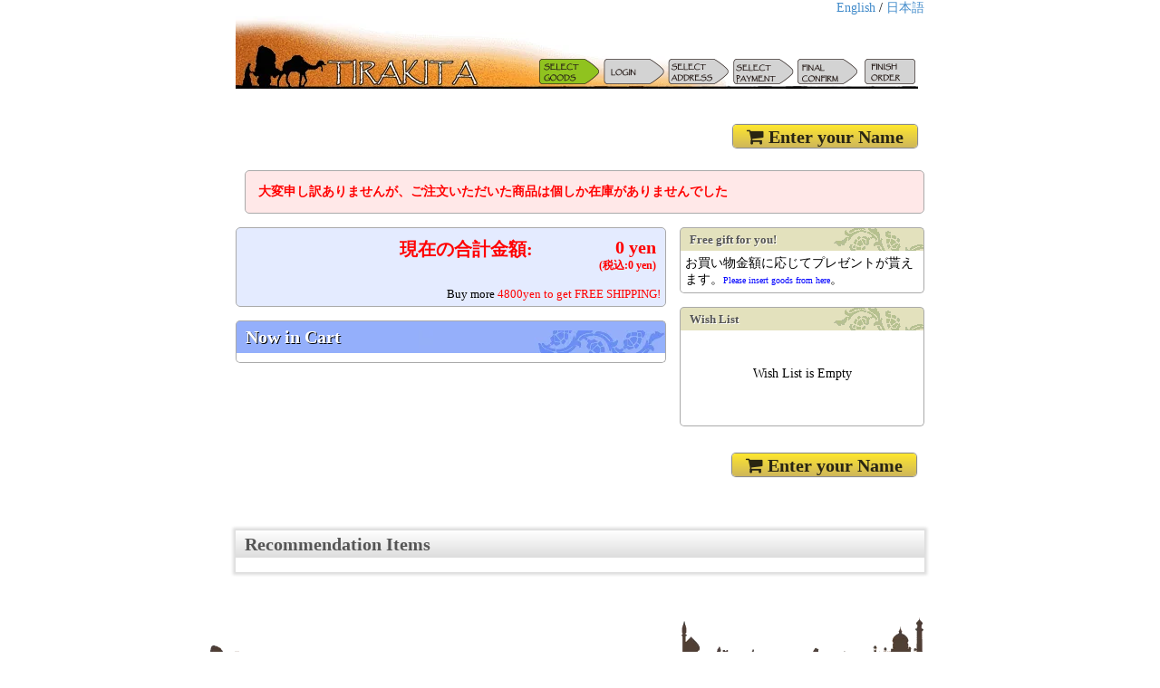

--- FILE ---
content_type: text/html; charset=UTF-8
request_url: https://www.tirakita.com/cgi-bin/phpcart5/phpcart5.php?action=regist&lang=en_US&csrf=8a30994d1a2d7393fbe30d9b9377a29feb443e5811a7579379cc54330fd3e4d8
body_size: 3185
content:

<!DOCTYPE HTML PUBLIC "-//W3C//DTD HTML 4.01 Transitional//EN" "http://www.w3.org/TR/html4/loose.dtd">
<html lang="ja-JP">
<head>
<meta http-equiv="Content-Type" content="text/html; charset=UTF-8">
<meta name="robots" content="noindex">
<meta name="theme-color" content="#582c09"> <!-- Androidのテーマカラー -->
<title>ティラキタかんたん お買い物カート</title><LINK rel="stylesheet" href="https://www.tirakita.com/cgi-bin/phpcart5/css/dist/phpcart_pc.css?version=20251024101357" type=text/css>
				<script type='text/javascript' src='https://www.tirakita.com/asset/vendor/js/jquery/jquery-3.5.1.min.js'></script>
				<script src='https://www.tirakita.com/cgi-bin/phpcart5/template/pc/phpcart.js?version=20231206104428' type='text/javascript'></script>
<script type="text/javascript" src="https://www.tirakita.com/asset/jss/js/sale_timer.js?ver=20247116" charset="UTF-8" async></script>
<script type="text/javascript"><!--
$(function(){
//------------------------------------------------
//------------------------------------------------
/**
*	イベント系の再設定
*/
event_reset();	//イベント系の再設定

function event_reset()
{
	$(".goods_del").off();
	$(".goods_del").click(function(){
		goods_del(this);
	});

	$(".move2okiniiri").off();
	$(".move2okiniiri").click(function(){
		move2okiniiri(this);
	});

	$(".move2cart").off();
	$(".move2cart").click(function(){
		move2cart(this);
	});

	$(".del_okiniiri").off();
	$(".del_okiniiri").click(function(){
		del_okiniiri(this);
	});


}

//------------------------------------------------
//------------------------------------------------
/**
*	商品の削除
*/
function goods_del(target){
	var delid = $(target).data("delid");
	var csrf = $(target).data("delid");

	$(target).parent().parent().slideUp(300,function()
		{
			$.ajax({
				type: "post",
				url: "template/pc/cart_start_ajax.php",
				dataType: "json",
				data: {
					action:"remove",
					delid:delid
				},
				success: function(json){
					$("#cart_naiyou").html(json.cart_naiyou);
					$("#new_insert").html(json.new_insert);
					$("#goukei_kingaku_div").html(json.goukei_kingaku);
					event_reset();
				}
			});
		}

	);

}

//------------------------------------------------
//------------------------------------------------
/**
*	商品をお気に入りに
*/
function move2okiniiri(target){
	var movid = $(target).data("movid");
	$(target).parent().parent().slideUp(300,function()
		{
			$.ajax({
				type: "post",
				url: "template/pc/cart_start_ajax.php",
				dataType: "json",
				data: {
					action:"move2okiniiri",
					movid:movid
				},
				success: function(json){
					$("#cart_naiyou").html(json.cart_naiyou);
					$("#okiniiri").html(json.okiniiri);
					$("#new_insert").html(json.new_insert);
					$("#goukei_kingaku_div").html(json.goukei_kingaku);
					event_reset();
				}
			});
		}
	);
}

//------------------------------------------------
//------------------------------------------------
/**
*	商品をお気に入りからカートへ
*/
function move2cart(target){
	var id = $(target).data("id");

	$(target).parent().parent().parent().slideUp(300,function()
		{
			$.ajax({
				type: "post",
				url: "template/pc/cart_start_ajax.php",
				dataType: "json",
				data: {
					action:"move2cart",
					id:id
				},
				success: function(json){
					$("#cart_naiyou").html(json.cart_naiyou);
					$("#okiniiri").html(json.okiniiri);
					$("#new_insert").html(json.new_insert);
					$("#goukei_kingaku_div").html(json.goukei_kingaku);
					event_reset();
				}
			});
		}
	);
}

//------------------------------------------------
//------------------------------------------------
/**
*	商品をお気に入りから削除
*/
function del_okiniiri(target){
	var id = $(target).data("id");

	$(target).parent().parent().parent().slideUp(300,function()
		{
			$.ajax({
				type: "post",
				url: "template/pc/cart_start_ajax.php",
				dataType: "json",
				data: {
					action:"del_okiniiri",
					id:id
				},
				success: function(json){
					$("#okiniiri").html(json.okiniiri);
					$("#new_insert").html(json.new_insert);
					$("#goukei_kingaku_div").html(json.goukei_kingaku);
					event_reset();
				}
			});
		}
	);
}

});

--></script>
<script>
  (function(i,s,o,g,r,a,m){i["GoogleAnalyticsObject"]=r;i[r]=i[r]||function(){
  (i[r].q=i[r].q||[]).push(arguments)},i[r].l=1*new Date();a=s.createElement(o),
  m=s.getElementsByTagName(o)[0];a.async=1;a.src=g;m.parentNode.insertBefore(a,m)
  })(window,document,"script","//www.google-analytics.com/analytics.js","ga");

  ga("create", "UA-741204-1", "auto");
  ga("require", "ec");
	ga("ec:setAction","checkout", {  "step": 2});
  ga("send", "pageview");
</script>
</head>

<body>
<div id="cart_start"><input type='hidden' name='csrf' id='csrf' value='81dd2c96acf2d0e5b417cd42289b003c13f2d2b31485d902804a2e3e1a9009d5'>
			<div id='language_chg'>
				<a href='/cgi-bin/phpcart5/phpcart5.php?action=regist&lang=en_US&csrf=81dd2c96acf2d0e5b417cd42289b003c13f2d2b31485d902804a2e3e1a9009d5'>English</a> / <a href='/cgi-bin/phpcart5/phpcart5.php?action=regist&lang=ja_JP&csrf=81dd2c96acf2d0e5b417cd42289b003c13f2d2b31485d902804a2e3e1a9009d5'>日本語</a>
			</div>
		
	<div id='header2020'>
		<a href='https://www.tirakita.com/'>
			<img id='header2020_base' src='https://www.tirakita.com/Gif/newcart/2020/header2020_base.jpg'>
		</a>
		<img class='header2020_progress' src='https://www.tirakita.com/Gif/newcart/2020/header2020_progress_pc_us_1.png'>
		
		</div>
<div id='top_button'>
<script type='text/javascript'><!--
	disp_cookie_error();
--></script>
		<div class='to_next_button_div'>
			<!-- <div class='continue_shopping'><input class='continue_shopping_button' type='button' value='Continue Shopping' onclick='document.location="";'></div> -->
		<div class='to_next'>
			<a class='cart_button_css ' href=''><i class='fa fa-shopping-cart' aria-hidden='true'></i> Enter your Name</a>
		</div><br style='clear:both;'>
	</div><div class='phpcart_error_box'><font color='#FF0000'><b>大変申し訳ありませんが、ご注文いただいた商品は個しか在庫がありませんでした</b></font></div></div>
<!-- 左BOX -->
<div class='left_box'>
<!-- 新しく入れた商品の表示 -->

	<div class='box_base clearfix box_round5' style='background-color:#E4EBFF; background-image:none;' id='goukei_kingaku_div'>
		<div id='goukei_kingaku'>
			<div id='amount_txt'>現在の合計金額:</div>
			<div id='amount'>
				0 yen
				<div>(税込:0 yen)</div>
			</div>
		</div>
		<div id='start_souryou_muryou_str'>Buy more <span style='color:#F00;'>4800yen to get FREE SHIPPING!</span><br></div>
	</div>
	<div id='cart_header' class='box_top_round5'>Now in Cart</div>
		<div class='box_base clearfix box_bottom_round5' ID='cart_naiyou'>
			
		</div>
	</div><div class='right_box'>
	<div class='box_top_round5' id='muryou_present_header'>Free gift for you!</div>
	<div class='box_base clearfix  box_bottom_round5'>
		お買い物金額に応じてプレゼントが貰えます。<a class='sm' href='http://www.tirakita.com/free/free_gift.shtml'>Please insert goods from here</a>。
	</div>
		<div id='hoshii_header' class='box_top_round5'>Wish List</div>
		<div class='box_base clearfix box_bottom_round5' id='okiniiri' style='padding:0px;'>
		<div style='height:65px; padding-top:40px; text-align:center;'>Wish List is Empty</div>
		</div>
	</div><br style='clear:both;'>
		<div class='to_next_button_div'>
			<!-- <div class='continue_shopping'><input class='continue_shopping_button' type='button' value='Continue Shopping' onclick='document.location="";'></div> -->
		<div class='to_next'>
			<a class='cart_button_css ' href=''><i class='fa fa-shopping-cart' aria-hidden='true'></i> Enter your Name</a>
		</div><br style='clear:both;'>
	</div>
<div id='osusume'><H6>Recommendation Items</H6>
	<div id='osusume_item_load' data-cart_id='m1243619061765516933'>
		<img src='//www.tirakita.com/Gif/ajax-loader.gif'>
	</div>
</div></div></div>

<input type='hidden' id='CART_PER_PAGE_RAND_ID' name='CART_PER_PAGE_RAND_ID' value='308485897'>

		<div id='footer_img'><img src='https://www.tirakita.com/Gif/footer_top.png'></div>
		<div id='footer'>
			<div id='footer_link'>
				<a href='https://www.tirakita.com/cgi-bin/hajimeni.shtml'>初めての方へ</a> |
				<a href='https://www.tirakita.com/faq.shtml'>よくある質問-FAQ</a> |
				<a href='https://www.tirakita.com/henpin.shtml'>返品・交換</a> |
				<a href='https://www.tirakita.com/shiharai.shtml'>お支払い方法</a> |
				<a href='https://www.tirakita.com/faq.shtml'>配送方法と送料</a> |
				<a href='https://www.tirakita.com/about_company.shtml'>会社概要</a>
			</div>
			@2001-2025 TIRAKITA CO., LTD.
		</div><script type='text/javascript' src='//dynamic.criteo.com/js/ld/ld.js?a=91671' defer></script>
<script type='text/javascript'>
		window.criteo_q = window.criteo_q || [];
		window.criteo_q.push(
			{ event: 'setAccount', account: '91671' },
			{ event: 'setSiteType', type: 'd'},
			{ event: 'setEmail', email: '', hash_method: 'sha256' },
			{ event: 'viewBasket', item: []}
		);
</script><script>(function(){function c(){var b=a.contentDocument||a.contentWindow.document;if(b){var d=b.createElement('script');d.innerHTML="window.__CF$cv$params={r:'9acac85cbe4ae814',t:'MTc2NTUxNjkzMy4wMDAwMDA='};var a=document.createElement('script');a.nonce='';a.src='/cdn-cgi/challenge-platform/scripts/jsd/main.js';document.getElementsByTagName('head')[0].appendChild(a);";b.getElementsByTagName('head')[0].appendChild(d)}}if(document.body){var a=document.createElement('iframe');a.height=1;a.width=1;a.style.position='absolute';a.style.top=0;a.style.left=0;a.style.border='none';a.style.visibility='hidden';document.body.appendChild(a);if('loading'!==document.readyState)c();else if(window.addEventListener)document.addEventListener('DOMContentLoaded',c);else{var e=document.onreadystatechange||function(){};document.onreadystatechange=function(b){e(b);'loading'!==document.readyState&&(document.onreadystatechange=e,c())}}}})();</script></body>
</html>


--- FILE ---
content_type: text/html; charset=UTF-8
request_url: https://www.tirakita.com/cgi-bin/phpcart5/osusume_ajax.php?csrf=81dd2c96acf2d0e5b417cd42289b003c13f2d2b31485d902804a2e3e1a9009d5&cart_id=m1243619061765516933
body_size: -267
content:
<br style='clear:both;'>

--- FILE ---
content_type: text/css
request_url: https://www.tirakita.com/cgi-bin/phpcart5/css/dist/phpcart_pc.css?version=20251024101357
body_size: 19106
content:
body{font-family:"ヒラギノ角ゴ Pro W3","Hiragino Kaku Gothic Pro","メイリオ",Meiryo,"ＭＳ Ｐゴシック","MS PGothic",sans-serif;font-size:13px;margin:0px;padding:0px}img{border:0px}a{text-decoration:none}a:hover{text-decoration:underline}input[type=text],input[type=password],input[type=tel],input[type=zip],textarea,select{border:1px solid #aaa;border-radius:4px;padding:2px}input[type=text]:focus,input[type=password]:focus,input[type=tel]:focus,input[type=zip]:focus,textarea:focus,select:focus{border-color:#f5c881;outline:0;-webkit-box-shadow:inset 0 1px 1px rgba(0,0,0,.075),0 0 10px rgba(234,187,114,.8);box-shadow:inset 0 1px 1px rgba(0,0,0,.075),0 0 10px rgba(234,187,114,.8)}.flex{display:flex;flex-wrap:wrap}a img:hover{filter:alpha(opacity=65);-moz-opacity:.75;opacity:.75}.clearfix:after{content:".";display:block;height:0;clear:both;visibility:hidden}.box_base{margin-bottom:15px;border:1px solid #000;background-color:#fff;padding:5px}.box_round5{border:1px solid #aaa;border-radius:5px;-moz-border-radius:5px;-webkit-border-radius:5px}.box_top_round5{border:1px solid #aaa;border-bottom:0px;border-radius:5px 5px 0 0;-moz-border-radius:5px 5px 0 0;-webkit-border-radius:5px 5px 0 0}.box_bottom_round5{border:1px solid #aaa;border-top:0px;border-radius:0 0 5px 5px;-moz-border-radius:0 0 5px 5px;-webkit-border-radius:0 0 5px 5px}.back_img{background-repeat:no-repeat;background-position:right bottom;background-image:url(https://www.tirakita.com/cgi-bin/phpcart5/css/order_back.gif)}.smalltxt{font-size:12px}A{text-decoration:none}A.sm{font-size:10px;text-decoration:none;color:blue;line-height:12px}A.sm:hover{text-decoration:underline}.cart_button_css{background-image:linear-gradient(to bottom, #ffe72e, #cfb75a);display:inline-block;cursor:pointer;padding:2px 15px 0px 15px;border:none;border-radius:4px;font-size:20px;font-weight:800;color:rgba(0,0,0,.8);text-overflow:clip;box-shadow:0px 0px 1px 1px rgba(0,0,0,.5);transition:all 300ms cubic-bezier(0.42, 0, 0.58, 1);margin-right:1px;text-shadow:0px 0px 1px rgba(140,140,140,.3)}.cart_button_css:hover{color:#646464;text-decoration:none}.cart_button_css_disabled{background-image:linear-gradient(to bottom, #eee, #aaa)}#cart_header{background-color:#94affb;text-shadow:1px 1px 0px #000;color:#fff;font-size:20px;font-weight:600;margin:0;line-height:25px;background-position:right bottom;background-repeat:no-repeat;background-image:url("https://www.tirakita.com//Gif/n/border_yoko.gif");padding:5px 0px 5px 10px}#muryou_present_header,#catalogue_present_header{background-color:#e3e1bd;text-shadow:1px 1px 0px #fff;color:#555;font-size:13px;font-weight:600;margin:0;line-height:25px;background-position:right bottom;background-repeat:no-repeat;background-image:url("https://www.tirakita.com/Gif/left_menu_back.gif");padding-left:10px}#hoshii_header{background-color:#e3e1bd;text-shadow:1px 1px 0px #fff;color:#555;font-size:13px;font-weight:600;margin:0;line-height:25px;background-position:right bottom;background-repeat:no-repeat;background-image:url("https://www.tirakita.com/Gif/left_menu_back.gif");padding-left:10px}.okiniiri{diaplay:block;float:right;background-image:url("https://www.tirakita.com/Gif/newcart/imakawanai_off.png");height:18px;width:239px}.okiniiri:hover{background-image:url("https://www.tirakita.com/Gif/newcart/imakawanai.png")}.gem_remove{diaplay:block;float:right;background-image:url("https://www.tirakita.com/Gif/index/gem_remove2.gif");height:16px;width:16px}.gem_remove:hover{background-image:url("https://www.tirakita.com/Gif/index/gem_remove.png");height:16px;width:16px}.gem_remove input:hover{opacity:0;filter:alpha(opacity=0)}.move2cart_div{margin-top:10px;text-align:right}.move2cart{background-color:#fff;font-size:.8em;color:#bf0000;border-radius:4px;padding:2px 5px;border-width:thin;border-color:#bf0000}.move2cart:hover{background-color:#fee}.move2cart_div button{float:left}.move2cart_div div{color:blue;cursor:pointer;font-size:11px;margin:10px 10px 0px 10px;display:block;float:right}.move2cart_div div:hover{text-decoration:underline}.henkou input:hover{opacity:0;filter:alpha(opacity=0)}.henkou:hover{background-image:url("https://www.tirakita.com/Gif/newcart/henkou.gif");height:18px;width:43px}.cart_naiyou{border-bottom:1px dotted #555;padding:5px 0px 5px 5px;position:relative}.cart_naiyou .price{font-size:1.1em;color:red;font-weight:800}.cart_naiyou span{color:red;font-weight:800}.cart_naiyou s{color:#444;font-size:12px}.cart_naiyou .cart_naiyou_img_div{width:120px;height:120px;text-align:center;float:left;overflow:hidden;margin:0 10px 5px 0}.cart_naiyou .cart_naiyou_img_div img{border-radius:5px;max-width:130px;height:100%}.cart_naiyou a{display:block}.cart_naiyou .goods_name{text-align:left;margin-bottom:1em}.cart_naiyou .free_select_txt{padding:10px 0;font-size:.8em;line-height:1em;font-weight:400}.cart_naiyou .free_select_txt a{color:#428bca}.cart_naiyou .cart_naiyou_txt{width:250px;float:right}.cart_naiyou .goods_price_div{position:relative}.cart_naiyou .goods_price_div .sale_period_txt{position:absolute;font-size:10px;color:red;right:0px;bottom:-10px}.cart_naiyou .goods_price_div .sale_txt{position:absolute;font-size:10px;color:red;top:-10px;left:0px}.okiniiri_naiyou{border-bottom:1px dotted #555;padding:5px 0px 5px 5px}.okiniiri_naiyou .price{color:red}.okiniiri_naiyou .okiniiri_naiyou_img_div{width:80px;height:75px;text-align:center;float:left;overflow:hidden}.okiniiri_naiyou .okiniiri_naiyou_img_div img{max-width:130px;height:100%}.okiniiri_naiyou .okiniiri_naiyou_txt_div{width:350px;float:right}table#cart_table{width:100%;border:1px #7c7c7c solid;border-collapse:collapse;border-spacing:0}table#cart_table th{padding:5px;border:#7c7c7c solid;border-width:0 0 1px 1px;background:#b3db7e;font-weight:bold;line-height:120%;text-align:left}table#cart_table td{padding:5px;border:1px #7c7c7c solid;border-width:0 0 1px 1px;text-align:left;background:#fff}#language_chg{width:100%;text-align:right;padding-right:10px}.exp{color:#a55;font-size:10px;font-weight:400}#header2020{width:100%;position:relative;overflow:hidden;margin-bottom:15px}.header2020_progress{position:absolute;top:0px;right:5px}#footer{width:100%;text-align:center;font-size:10px;color:#fff;background-color:#503c32;padding:0 0 10px 0}#footer a{text-decoration:none;color:#fff}#footer a:hover{text-decoration:underline}#footer_img{text-align:center;border-bottom:2px solid #503c32}#footer_link{padding:10px 0 10px 0}.phpcart_error_box{border:1px solid #aaa;border-radius:5px;padding:1em;background-color:#ffe8e8;margin:5px 0 15px 0}#cart_start{width:760px;margin:0 auto}#cart_start #cart_start2{width:100%}#cart_start #top_button{text-align:left;padding:10px 0 0 10px}#cart_start .left_box{width:475px;float:left}#cart_start .right_box{width:270px;float:right}#cart_start #tira_cata_box{width:100%;border:2px}#cart_start #tira_cata_img{height:90px;padding-left:10px}#cart_start #tira_cata_button{float:right;width:70px !important}#cart_start .okiniiri_txtbox{width:180px;float:right}#cart_start .taisyou_goods_one_coin_text{clear:both;text-align:right;background-color:#ddf;color:#055}#cart_start .sale_goods_price_font{position:relative;color:red;font-size:20px}#cart_start .kazuwari_advice_text{padding:.5em;clear:both;background-color:#f3f3f3;color:#404040;font-size:.8em}#cart_start #goukei_kingaku{color:red;font-weight:800;font-size:20px}#cart_start #goukei_kingaku span{font-weight:400;font-size:10px}#cart_start #new_insert_txt{width:290px;float:right}#cart_start #new_insert_txt div:first-child{padding-top:25px;color:red;font-weight:800}#cart_start #new_insert_txt div:nth-child(2){background-color:#fcf}#cart_start #new_insert_txt div:nth-child(3){color:red;font-weight:800}#cart_start #new_insert_img{width:150px;text-align:center;float:left}#cart_start #new_insert_img img{max-width:150px;height:150px}#cart_start .del_moji{width:100%;text-align:right}#cart_start .del_moji div{color:blue;cursor:pointer;font-size:11px;margin:10px 10px 0px 10px;display:block;float:right}#cart_start .del_moji div:hover{text-decoration:underline}#cart_start .to_next_button_div{margin:2% 1% 2% 0}#cart_start .continue_shopping{width:30%;float:left;text-align:left;padding-bottom:10px}#cart_start .to_next{float:right;text-align:right;padding-bottom:10px}#cart_start .mikounyuu{width:95%;background-color:#ddf;padding:1% 0 1% 5%;font-size:.7em}#cart_start .hyouka_star{max-height:15px}#cart_start #rental_period{font-size:1.5em;color:#f55;font-weight:800}#cart_start .gentei_txt{text-align:right;font-size:.8em;margin-top:5px;color:#555}#cart_start #taj_amount{line-height:1.8em;border:1px solid #aaa;padding:1em;background-color:#e4ebff;margin:0 0 1em 0;border-radius:10px;text-align:center}#addr_choice{width:760px;margin:0 auto 100px auto}#addr_choice form{width:100%}#addr_choice #cart_start2{width:100%}#addr_choice #new_okurisaki_box{width:350px;float:left}#addr_choice #mailaddr_chg{width:350px;float:right}#addr_choice H2{font-size:15px;border-left:15px solid #b3db7f;border-bottom:1px solid #b3db7f;padding-left:15px}#addr_choice H3{font-size:1.3em;margin:10px 0;padding:0px;margin:0px;color:#f55;font-weight:800}#addr_choice .addr{background-color:#fff;margin:5px 12px 10px 0px;width:215px;padding:12px 12px 50px 12px;float:left;border:solid 1px #ccc;border-radius:5px;position:relative}#addr_choice .addr span{display:block;font-weight:800}#addr_choice .addr form{float:left;padding-right:10px}#addr_choice .addr_top{width:225px;height:20px}#addr_choice .touroku_img{width:80px;float:left;margin-bottom:5px;height:30px}#addr_choice .touroku_form{height:30px;width:270px;float:left;margin-bottom:5px}#addr_choice .send2this_addr{width:210px}#addr_choice .cart_button_css{text-align:center;margin-bottom:8px;width:100%;font-size:15px;font-weight:400}#addr_choice .del_form{width:42%;position:absolute;right:0px;bottom:10px}#addr_choice .chg_form{width:42%;position:absolute;left:4%;bottom:10px}#addr_choice .change_btn{width:100%;font-size:10px;color:#000;padding:3px 10px;border-radius:3px;text-align:center;margin:10px 0 0 0;border:1px solid #aaa;background-color:#fff;background:linear-gradient(to bottom, #FFF, #EEE)}#addr_choice .change_btn:hover{background-color:#ffa300}#addr_choice .change_btn:active{transform:translateY(2px);border-bottom:none}#addr_entry{width:760px;margin:0 auto 100px auto}#addr_entry .header_img{width:100%;margin:10px 0 10px 0}#addr_entry #cart_start2{width:100%}#addr_entry .touroku_img{background-color:#b3db7e;border-left:1px solid #aaa;border-top:0px;border-bottom:1px solid #aaa;height:40px;width:127px;padding:10px 0 10px 20px;float:left;font-weight:800;font-size:20px;text-shadow:0px 0px 1px rgba(140,140,140,.3);color:#333}#addr_entry .touroku_form{background-color:#fff;padding:15px 10px 5px 10px;border:1px solid #aaa;border-top:0px;height:40px;width:570px;float:left}#addr_entry .first_line{border-top:1px solid #aaa}#addr_entry #zip{width:200px}#addr_entry #myouji,#addr_entry #name{width:150px}#addr_entry #addr{width:430px}#addr_entry #tel,#addr_entry #furigana,#addr_entry #password,#addr_entry #password_confirm,#addr_entry #e-mail{width:300px}#addr_entry .mail_addr{height:60px;font-size:15px}#addr_entry .birth_day{height:60px;padding-top:10px;padding-bottom:10px}#addr_entry .kiyaku{height:120px;padding-top:10px;padding-bottom:10px}#addr_entry .password{height:60px}#addr_entry #password_confirm{margin:10px 0 0 0}#addr_entry #kiyaku{color:#555;width:98%;height:110px;padding:1%;font-size:.8em}#addr_entry #kiyaku_chk_div{text-align:right;padding:5px 0 5px 0}#addr_entry #kiyaku_chk_box{font-size:25px}#addr_entry .chkbox{margin:0 0 10px 20px}#addr_entry .chkbox label{padding:15px 0 0 40px;font-size:25px;line-height:18px;display:inline-block;cursor:pointer;position:relative}#addr_entry .chkbox label:before{content:"";width:25px;height:25px;display:inline-block;position:absolute;left:0;top:10px;background-color:#fff;box-shadow:inset 1px 2px 3px 0px #000;border-radius:3px 3px 3px 3px}#addr_entry .chkbox input[type=checkbox]{display:none}#addr_entry .chkbox input[type=checkbox]:checked+label:before{font-family:FontAwesome;content:"";font-size:24px;color:#fff;top:2px;background-color:#1266ff}#addr_entry input{font-size:18px}#addr_entry #tabacco_left_box{height:190px}#addr_entry #tabacco_right_box{height:190px}#addr_entry #tl_txt{float:left;width:300px;margin-right:10px}#addr_entry #upload{height:150px}#addr_entry #bottom_button{margin:20px 0px}#addr_entry .address_auto_input_btn{width:100px;font-size:10px;color:#000;padding:3px 10px;border-radius:3px;text-align:center;margin:10px 0 0 0;border:1px solid #aaa;background-color:#fff;background:linear-gradient(to bottom, #FFF, #EEE)}#cart_shiharai{width:760px;margin:0 auto 100px auto}#cart_shiharai select{width:100%}#cart_shiharai .img{width:80px;float:left;margin-bottom:5px;height:30px}#cart_shiharai .form{height:30px;width:270px;float:left;margin-bottom:5px}#cart_shiharai #price_box_div{float:right;padding-top:20px}#cart_shiharai #price_box{text-align:right;background-color:#b3db7e;width:130px}#cart_shiharai #bikou{width:400px;height:70px}#cart_shiharai #takuhai_bikou{width:400px;height:70px}#cart_shiharai .shiharai_div{margin:10px 0 10px 0;font-size:1.1em}#cart_shiharai .shiharai_label span{font-size:.7em}#cart_shiharai .shiharai_label:hover{background-color:#b5d9f7}#cart_shiharai .haisou_label:hover{background-color:#b5d9f7}#cart_shiharai .zaikogire_label:hover{background-color:#b5d9f7}#cart_shiharai .setumei_text_box{margin:10px 0 10px 0;float:right;width:95%;color:#a55;font:10px}#cart_shiharai .haisou_setumei{font-size:1.1em;background-color:#b5d9f7;height:10px;margin:-1px;border:0px;padding:0px}#cart_shiharai .haisou_setumei span,#cart_shiharai .haisou_label span,#cart_shiharai .omakase span{font-size:.7em}#cart_shiharai .omakase{color:red}#cart_shiharai .shiharai_setumei{font-size:1.1em;background-color:#b5d9f7;font-weight:800}#cart_shiharai .shiharai_setumei span{font-size:.7em}#cart_shiharai .conbini_shiharai_txt{margin:0 0 10px 0;float:right;background-color:#fff;width:95%}#cart_shiharai #cart_table th{background-color:#b3db7e;height:45px;width:180px;font-weight:800;font-size:20px;padding:22px 0 12px 10px;text-shadow:0px 0px 1px rgba(140,140,140,.3);color:#333;border-bottom:1px solid #888}#cart_shiharai .header_img{font-weight:800;font-size:19px;padding:10px 0 5px 0;text-shadow:0px 0px 1px rgba(140,140,140,.3)}#cart_shiharai .to_next_button_div{width:96%;margin:2%}#cart_shiharai .back2previous_page{width:30%;float:left;text-align:left;padding-bottom:10px}#cart_shiharai .to_next{float:right;text-align:right;padding-bottom:10px}#cart_shiharai #ryousyuusyo_name{margin-bottom:.5em}#cart_shiharai #creditcard .each_card_div{border:1px solid #ddd;border-radius:2px;padding:.7em;margin:0 0 .5em 3em;font-size:10px;font-color:#aaa}#cart_shiharai #creditcard .checked{background-color:#ceb !important}#cart_shiharai #creditcard .disabled{background-color:#ececec !important}#cart_shiharai #creditcard .flexbox{display:flex;justify-content:center;align-items:center}#cart_shiharai #creditcard .flexbox_wrap4sm{display:flex;justify-content:center;align-items:center}#cart_shiharai #creditcard .previous_card_info{width:90%;font-weight:800}#cart_shiharai #creditcard .card_img{width:13%;padding:5px}#cart_shiharai #creditcard .card_img img{width:80%}#cart_shiharai #creditcard .card_name,#cart_shiharai #creditcard .card_number,#cart_shiharai #creditcard .card_expire,#cart_shiharai #creditcard .card_payment_method{width:24%}#cart_shiharai #creditcard .card_info_delete{width:9%;text-align:right}#cart_shiharai #creditcard label{font-weight:800;font-size:1.3em}#cart_shiharai #creditcard label::after{content:"\a";white-space:pre}#cart_shiharai #creditcard .delete_button{text-decoration:none;font-size:.8em;display:inline-block;width:3em;border:1px solid #536ece;text-align:center;border-radius:3px;color:#536ece}#cart_shiharai #creditcard #new_card_div{height:auto}#cart_shiharai #creditcard .previous_card_exist{height:2em;overflow:hidden}#cart_shiharai #creditcard #new_card_left_div{width:70%;float:left}#cart_shiharai #creditcard #new_card_left_div #new_card_no_div{float:left;width:60%;padding-bottom:10px}#cart_shiharai #creditcard #new_card_left_div #new_card_expire_date_div{float:left;width:40%;padding-bottom:10px}#cart_shiharai #creditcard #new_card_left_div #new_card_expire_date_div #new_card_month{width:4em}#cart_shiharai #creditcard #new_card_left_div #new_card_expire_date_div #new_card_year{width:5em}#cart_shiharai #creditcard #new_card_left_div #new_card_name_div{float:left;width:60%}#cart_shiharai #creditcard #new_card_left_div #new_card_cvv_div{float:left;width:40%}#cart_shiharai #creditcard #new_card_left_div #new_card_cvv_div #new_card_cvv{width:5em}#cart_shiharai #creditcard #new_card_right_div{float:left;width:30%;position:relative;height:5rem}#cart_shiharai #creditcard #new_card_right_div #new_card_add_button{position:absolute;bottom:0px;right:0px}#cart_shiharai #creditcard .card_err{text-align:right;font-size:1em;color:#bf0000}#cart_shiharai H4{font-size:1.3em;font-weight:800;border:1px solid #555;border-style:none none solid none;width:25%}#cart_shiharai .daikin_div,#cart_shiharai .point_div,#cart_shiharai .haisou_div{border:1px solid #aaa;border-radius:5px;margin:0 1em;padding:0em}#cart_shiharai .daikin_div .daikin_div_inner,#cart_shiharai .daikin_div .point_div_inner,#cart_shiharai .daikin_div .haisou_div_inner,#cart_shiharai .point_div .daikin_div_inner,#cart_shiharai .point_div .point_div_inner,#cart_shiharai .point_div .haisou_div_inner,#cart_shiharai .haisou_div .daikin_div_inner,#cart_shiharai .haisou_div .point_div_inner,#cart_shiharai .haisou_div .haisou_div_inner{padding:1em 1.5em}#cart_shiharai .daikin_div .cart_header,#cart_shiharai .point_div .cart_header,#cart_shiharai .haisou_div .cart_header{background-color:#94affb;text-shadow:1px 1px 0px #000;color:#fff;font-size:18px;font-weight:600;margin:0;line-height:18px;background-position:right bottom;background-repeat:no-repeat;background-image:url("https://www.tirakita.com//Gif/n/border_yoko.gif");padding:10px 0px 10px 10px}#cart_shiharai .haisou_div{margin:2em 1em 0 1em}#cart_shiharai .coupon_flex_div{display:flex;flex-wrap:wrap}#confirm{width:760px;margin:0 auto 100px auto}#confirm #cart_start2{width:100%}#confirm h2{border-left:15px solid #b3db7f;border-bottom:1px solid #b3db7f;padding-left:15px}#confirm h3{margin:10px 0;padding:0px;font-size:20px;color:#f55;font-weight:800}#confirm .w350_fl{width:350px;float:left}#confirm .w350_fr{width:350px;float:right}#confirm .hassou_exp{font-size:12px;padding:3px}#confirm .hassou_exp th{background-color:#e2e8db;font-weight:400;text-align:left;padding:3px 10px}#confirm .to_next_button_div{width:96%;margin:2%}#confirm .back2previous_page{width:30%;float:left;text-align:left;padding-bottom:10px}#confirm .to_next{float:right;text-align:right;padding-bottom:10px}#confirm .kifu_div{width:96%;margin:10px auto 10px auto}#confirm .kifu_div img{width:100%}#confirm #line_at_coupon{font-size:1.8em;width:60%}#confirm #err_txt{font-size:.8em;color:#f55}#confirm .blue{color:#001dff !important}#confirm .gentei_txt{text-align:right;font-size:.8em;margin-top:5px;color:#555}#thanks2{width:760px;margin:0 auto 100px auto}#thanks2 .thanks{margin:30px auto 0 auto;width:96%}#thanks2 .full_width{width:100%}#thanks2 h2{border-left:15px solid #b3db7f;border-bottom:1px solid #b3db7f;padding-left:15px}#thanks2 h3{padding:0px;margin:0px;font-size:20px;color:#f55;font-weight:800}#thanks2 #map_disp{background-color:#fff;border-radius:5px;border:1px solid #aaa;overflow:hidden}#thanks2 #map_disp>div{color:#555;padding:10px}#thanks2 #map_disp>div>div{font-size:2em}#thanks2 #map{width:100%;height:300px}#password_entry{width:760px;margin:0 auto 100px auto}#password_entry #cart_start2{width:100%}#password_entry .header_img{width:100%;margin:10px 0 10px 0}#password_entry #pw_header{padding-bottom:10px}#password_entry .submit_button{text-align:right;padding:10px 0 10px 0}#password_entry .namae_th{background-color:#eee;height:45px;width:180px;font-weight:800;font-size:20px;float:left;padding:22px 0 12px 10px;text-shadow:0px 0px 1px rgba(140,140,140,.3);color:#333}#password_entry .namae_td{height:60px;width:536px;float:right;margin-top:20px}#password_entry .namae_td input{width:430px;font-size:25px}#password_entry .myoujiname input{width:180px}#password_entry .div_header{background-color:#e4e2be;font-weight:800;font-size:15px;padding:5px}#password_entry #cart_start2{margin-left:auto;margin-right:auto;width:750px}#password_entry #login_with_sns{background-color:#fff;font-size:12px;line-height:20px;padding:20px}#password_entry #login_with_sns img{text-align:center;padding:0px 10px 0px 11px}#password_entry #AmazonPayButton{text-align:center}#password_entry #amazon_pay_login_form{background-color:#fff;margin-top:20px;margin-right:1%;width:42%;border-radius:4px;border:1px solid #aaa;float:left;font-size:15px;height:220px}#password_entry #sns_login_form{overflow:hidden;border-radius:4px;margin:20px 0 20px 0;width:55%;border:1px solid #aaa;float:right;font-size:15px;height:220px}#password_entry #first_time_login_form,#password_entry #login_form{border-radius:4px;background-color:#fff;width:100%;border:1px solid #aaa;float:left;font-size:15px}#password_entry #first_time_login_form{margin-bottom:2em}#password_entry #login_form_password{position:relative}#password_entry #login_form #login_form_mail{border-top:1px solid #ccc}#password_entry #login_form #login_form_mail .namae_th{height:30px !important}#password_entry #login_form #login_form_mail .namae_td{height:100% !important}#password_entry #login_form #login_form_password .namae_th{height:100px !important}#password_entry #login_form #login_form_password .namae_td{height:100% !important}#float_cart #new_insert_txt{width:295px;float:right}#goukei_kingaku{color:red;font-weight:800;font-size:30px;display:flex;justify-content:space-around;padding:5px}#goukei_kingaku #amount_txt{width:70%;text-align:right}#goukei_kingaku #amount{width:30%;position:relative;text-align:right}#goukei_kingaku #amount div{font-size:12px;position:relative;bottom:0px;right:0px;text-align:right}#start_souryou_muryou_str{float:right;font-size:13px;margin-top:10px}.one_yen_div{background-color:#d9e5c4;border-radius:5px;-webkit-border-radius:5px;-moz-border-radius:5px;margin:5px;width:48%;height:200px;float:left}.normal_goods_div{background-color:#dcf4e7;border-radius:5px;-webkit-border-radius:5px;-moz-border-radius:5px;margin:5px;width:48%;height:200px;float:right}.title{font-size:20px;margin-bottom:10px;border-top-left-radius:5px;-webkit-border-top-left-radius:5px;-moz-border-top-left-radius:5px;border-top-right-radius:5px;-webkit-border-top-right-radius:5px;-moz-border-top-right-radius:5px}input[type=submit]{margin:10px 0 0 200px}.one_yen_div .title{background-color:#b5c795}.normal_goods_div .title{background-color:#84bc9e}#credit_card table{border:0px solid #aaa;width:100%}#credit_card td{padding:3px;border:1px solid #aaa}#credit_card th{border:1px solid #aaa;background-color:#a4cd6e}#credit_card input{font-size:20px}#credit_card select{font-size:20px}#share_txt{text-align:right;margin:20px 0 50px 0;font-size:10px;color:#aaa;line-height:13px}#share_txt div{float:right}#share_txt img{float:right}#share_txt a{margin-bottom:10px;text-decoration:none}#share_txt span{color:#faa}#osusume_item_load{width:100%;background-color:#fff;text-align:center}#osusume{margin:50px 0 50px 0;width:100%;box-shadow:0px 0px 3px 3px #ddd;-moz-box-shadow:0px 0px 3px 3px #ddd;-webkit-box-shadow:0px 0px 3px 3px #ddd}#osusume H6{color:#555;line-height:30px;margin:0px;padding-left:10px;font-size:20px;background:linear-gradient(#FFF, #DDDDDD)}#osusume_item_load div{text-align:center;width:17%;overflow:hidden;display:block;text-decoration:none;float:left;margin:10px 5px 10px 5px;padding:5px;font-size:10px;border:1px solid #fff;border-radius:5px;background-color:#fff;height:180px}#osusume_item_load a:hover{text-decoration:underline}#osusume_item_load .goods_name{margin:0px;padding:0px;text-align:left;height:3.2em;width:100%}#osusume_item_load .goods_name a{text-decoration:none}#osusume_item_load .goods_name a:hover{text-decoration:underline}#osusume_item_load .osusume_img{height:100px;max-width:100px}#osusume_item_load span{color:red;font-weight:800}#cart_start_select .sentaku_select_box{float:left;border:1px solid #aaa;border-radius:10px;width:95%;height:110px;font-size:2.5em;oberflow:hidden;padding:10px;box-shadow:0 2px 0 #888;margin-bottom:10px;background-color:#dadada;display:-webkit-flex;display:flex;align-items:center}#cart_start_select .sentaku_select_box:hover{background-color:#b8c292}#cart_start_select .sentaku_select_box:active{margin-top:2px;margin-bottom:8px;background-color:#b8c292;box-shadow:0 0px 0 #888}#cart_start_select input[type=radio]{display:none}#cart_start_select img{float:left;height:100px;margin:5px}#cart_start_select .goods_name{margin:10px 10px 10px 0;font-size:1.5em;color:#172397}#cart_start_select .txt{margin:10px 10px 10px 0;font-size:1.5em}#gaibu_account_same_mail_addr_confirm{width:760px;margin:0 auto 100px auto}#kiyaku{width:760px;margin:0 auto 100px auto}#kiyaku2{width:740px;margin:0 20px 20px 20px}#cart_start_rental{width:760px;margin:0 auto 100px auto}#cart_start_rental #cart_start2{margin-left:auto;margin-right:auto;width:96%}#cart_start_rental2{width:740px;margin:0 10px 100px 10px}#cart_start_rental2 .txt{padding:20px 0}#cart_start_rental2 .goods_name{text-align:center;padding-bottom:40px}#cart_start_rental2 input[type=submit]{font-size:1em;width:80%;margin:10px 10% 0 10% !important;height:3em !important}#cart_start_rental2 .warn{color:#f55}#rental_calender{margin-bottom:50px}.coupon_div{width:44%;border:1px solid #d7b3b3;background-color:#fff;border-radius:3px;padding:10px;margin:8px 1% 1% 0}.coupon_div .coupon_rest_time{font-weight:800;color:#2f4f4f}.coupon_div img{float:left;margin:7px}.coupon_div .red{font-weight:800;color:#cf0000;font-size:1.1rem}.coupon_div .coupon_code_txt{margin-top:.3em;font-size:10px;text-align:center}.coupon_div .coupon_code_div{cursor:pointer;font-size:1.1rem;text-align:center;font-weight:800;color:#990909;padding:5px;border:2px solid #990909}.coupon_div .coupon_code:hover{text-decoration:underline}/*!
 *  Font Awesome 4.7.0 by @davegandy - http://fontawesome.io - @fontawesome
 *  License - http://fontawesome.io/license (Font: SIL OFL 1.1, CSS: MIT License) 
 */@font-face{font-family:"FontAwesome";font-display:swap;src:url("https://www.tirakita.com/asset/vendor/fonts/fontawesome-webfont.eot?v=4.7.0");src:url("https://www.tirakita.com/asset/vendor/fonts/fontawesome-webfont.eot?#iefix&v=4.7.0") format("embedded-opentype"),url("https://www.tirakita.com/asset/vendor/fonts/fontawesome-webfont.woff2?v=4.7.0") format("woff2"),url("https://www.tirakita.com/asset/vendor/fonts/fontawesome-webfont.woff?v=4.7.0") format("woff"),url("https://www.tirakita.com/asset/vendor/fonts/fontawesome-webfont.ttf?v=4.7.0") format("truetype"),url("https://www.tirakita.com/asset/vendor/fonts/fontawesome-webfont.svg?v=4.7.0#fontawesomeregular") format("svg");font-weight:normal;font-style:normal}.fa{display:inline-block;font:normal normal normal 14px/1 FontAwesome;font-size:inherit;text-rendering:auto;-webkit-font-smoothing:antialiased;-moz-osx-font-smoothing:grayscale}.fa-lg{font-size:1.33333333em;line-height:.75em;vertical-align:-15%}.fa-2x{font-size:2em}.fa-3x{font-size:3em}.fa-4x{font-size:4em}.fa-5x{font-size:5em}.fa-fw{width:1.28571429em;text-align:center}.fa-ul{padding-left:0;margin-left:2.14285714em;list-style-type:none}.fa-ul>li{position:relative}.fa-li{position:absolute;left:-2.14285714em;width:2.14285714em;top:.14285714em;text-align:center}.fa-li.fa-lg{left:-1.85714286em}.fa-border{padding:.2em .25em .15em;border:solid .08em #eee;border-radius:.1em}.fa-pull-left{float:left}.fa-pull-right{float:right}.fa.fa-pull-left{margin-right:.3em}.fa.fa-pull-right{margin-left:.3em}.pull-right{float:right}.pull-left{float:left}.fa.pull-left{margin-right:.3em}.fa.pull-right{margin-left:.3em}.fa-spin{-webkit-animation:fa-spin 2s infinite linear;animation:fa-spin 2s infinite linear}.fa-pulse{-webkit-animation:fa-spin 1s infinite steps(8);animation:fa-spin 1s infinite steps(8)}@-webkit-keyframes fa-spin{0%{-webkit-transform:rotate(0deg);transform:rotate(0deg)}100%{-webkit-transform:rotate(359deg);transform:rotate(359deg)}}@keyframes fa-spin{0%{-webkit-transform:rotate(0deg);transform:rotate(0deg)}100%{-webkit-transform:rotate(359deg);transform:rotate(359deg)}}.fa-rotate-90{-ms-filter:"progid:DXImageTransform.Microsoft.BasicImage(rotation=1)";-webkit-transform:rotate(90deg);-ms-transform:rotate(90deg);transform:rotate(90deg)}.fa-rotate-180{-ms-filter:"progid:DXImageTransform.Microsoft.BasicImage(rotation=2)";-webkit-transform:rotate(180deg);-ms-transform:rotate(180deg);transform:rotate(180deg)}.fa-rotate-270{-ms-filter:"progid:DXImageTransform.Microsoft.BasicImage(rotation=3)";-webkit-transform:rotate(270deg);-ms-transform:rotate(270deg);transform:rotate(270deg)}.fa-flip-horizontal{-ms-filter:"progid:DXImageTransform.Microsoft.BasicImage(rotation=0, mirror=1)";-webkit-transform:scale(-1, 1);-ms-transform:scale(-1, 1);transform:scale(-1, 1)}.fa-flip-vertical{-ms-filter:"progid:DXImageTransform.Microsoft.BasicImage(rotation=2, mirror=1)";-webkit-transform:scale(1, -1);-ms-transform:scale(1, -1);transform:scale(1, -1)}:root .fa-rotate-90,:root .fa-rotate-180,:root .fa-rotate-270,:root .fa-flip-horizontal,:root .fa-flip-vertical{filter:none}.fa-stack{position:relative;display:inline-block;width:2em;height:2em;line-height:2em;vertical-align:middle}.fa-stack-1x,.fa-stack-2x{position:absolute;left:0;width:100%;text-align:center}.fa-stack-1x{line-height:inherit}.fa-stack-2x{font-size:2em}.fa-inverse{color:#fff}.fa-glass:before{content:""}.fa-music:before{content:""}.fa-search:before{content:""}.fa-envelope-o:before{content:""}.fa-heart:before{content:""}.fa-star:before{content:""}.fa-star-o:before{content:""}.fa-user:before{content:""}.fa-film:before{content:""}.fa-th-large:before{content:""}.fa-th:before{content:""}.fa-th-list:before{content:""}.fa-check:before{content:""}.fa-remove:before,.fa-close:before,.fa-times:before{content:""}.fa-search-plus:before{content:""}.fa-search-minus:before{content:""}.fa-power-off:before{content:""}.fa-signal:before{content:""}.fa-gear:before,.fa-cog:before{content:""}.fa-trash-o:before{content:""}.fa-home:before{content:""}.fa-file-o:before{content:""}.fa-clock-o:before{content:""}.fa-road:before{content:""}.fa-download:before{content:""}.fa-arrow-circle-o-down:before{content:""}.fa-arrow-circle-o-up:before{content:""}.fa-inbox:before{content:""}.fa-play-circle-o:before{content:""}.fa-rotate-right:before,.fa-repeat:before{content:""}.fa-refresh:before{content:""}.fa-list-alt:before{content:""}.fa-lock:before{content:""}.fa-flag:before{content:""}.fa-headphones:before{content:""}.fa-volume-off:before{content:""}.fa-volume-down:before{content:""}.fa-volume-up:before{content:""}.fa-qrcode:before{content:""}.fa-barcode:before{content:""}.fa-tag:before{content:""}.fa-tags:before{content:""}.fa-book:before{content:""}.fa-bookmark:before{content:""}.fa-print:before{content:""}.fa-camera:before{content:""}.fa-font:before{content:""}.fa-bold:before{content:""}.fa-italic:before{content:""}.fa-text-height:before{content:""}.fa-text-width:before{content:""}.fa-align-left:before{content:""}.fa-align-center:before{content:""}.fa-align-right:before{content:""}.fa-align-justify:before{content:""}.fa-list:before{content:""}.fa-dedent:before,.fa-outdent:before{content:""}.fa-indent:before{content:""}.fa-video-camera:before{content:""}.fa-photo:before,.fa-image:before,.fa-picture-o:before{content:""}.fa-pencil:before{content:""}.fa-map-marker:before{content:""}.fa-adjust:before{content:""}.fa-tint:before{content:""}.fa-edit:before,.fa-pencil-square-o:before{content:""}.fa-share-square-o:before{content:""}.fa-check-square-o:before{content:""}.fa-arrows:before{content:""}.fa-step-backward:before{content:""}.fa-fast-backward:before{content:""}.fa-backward:before{content:""}.fa-play:before{content:""}.fa-pause:before{content:""}.fa-stop:before{content:""}.fa-forward:before{content:""}.fa-fast-forward:before{content:""}.fa-step-forward:before{content:""}.fa-eject:before{content:""}.fa-chevron-left:before{content:""}.fa-chevron-right:before{content:""}.fa-plus-circle:before{content:""}.fa-minus-circle:before{content:""}.fa-times-circle:before{content:""}.fa-check-circle:before{content:""}.fa-question-circle:before{content:""}.fa-info-circle:before{content:""}.fa-crosshairs:before{content:""}.fa-times-circle-o:before{content:""}.fa-check-circle-o:before{content:""}.fa-ban:before{content:""}.fa-arrow-left:before{content:""}.fa-arrow-right:before{content:""}.fa-arrow-up:before{content:""}.fa-arrow-down:before{content:""}.fa-mail-forward:before,.fa-share:before{content:""}.fa-expand:before{content:""}.fa-compress:before{content:""}.fa-plus:before{content:""}.fa-minus:before{content:""}.fa-asterisk:before{content:""}.fa-exclamation-circle:before{content:""}.fa-gift:before{content:""}.fa-leaf:before{content:""}.fa-fire:before{content:""}.fa-eye:before{content:""}.fa-eye-slash:before{content:""}.fa-warning:before,.fa-exclamation-triangle:before{content:""}.fa-plane:before{content:""}.fa-calendar:before{content:""}.fa-random:before{content:""}.fa-comment:before{content:""}.fa-magnet:before{content:""}.fa-chevron-up:before{content:""}.fa-chevron-down:before{content:""}.fa-retweet:before{content:""}.fa-shopping-cart:before{content:""}.fa-folder:before{content:""}.fa-folder-open:before{content:""}.fa-arrows-v:before{content:""}.fa-arrows-h:before{content:""}.fa-bar-chart-o:before,.fa-bar-chart:before{content:""}.fa-twitter-square:before{content:""}.fa-facebook-square:before{content:""}.fa-camera-retro:before{content:""}.fa-key:before{content:""}.fa-gears:before,.fa-cogs:before{content:""}.fa-comments:before{content:""}.fa-thumbs-o-up:before{content:""}.fa-thumbs-o-down:before{content:""}.fa-star-half:before{content:""}.fa-heart-o:before{content:""}.fa-sign-out:before{content:""}.fa-linkedin-square:before{content:""}.fa-thumb-tack:before{content:""}.fa-external-link:before{content:""}.fa-sign-in:before{content:""}.fa-trophy:before{content:""}.fa-github-square:before{content:""}.fa-upload:before{content:""}.fa-lemon-o:before{content:""}.fa-phone:before{content:""}.fa-square-o:before{content:""}.fa-bookmark-o:before{content:""}.fa-phone-square:before{content:""}.fa-twitter:before{content:""}.fa-facebook-f:before,.fa-facebook:before{content:""}.fa-github:before{content:""}.fa-unlock:before{content:""}.fa-credit-card:before{content:""}.fa-feed:before,.fa-rss:before{content:""}.fa-hdd-o:before{content:""}.fa-bullhorn:before{content:""}.fa-bell:before{content:""}.fa-certificate:before{content:""}.fa-hand-o-right:before{content:""}.fa-hand-o-left:before{content:""}.fa-hand-o-up:before{content:""}.fa-hand-o-down:before{content:""}.fa-arrow-circle-left:before{content:""}.fa-arrow-circle-right:before{content:""}.fa-arrow-circle-up:before{content:""}.fa-arrow-circle-down:before{content:""}.fa-globe:before{content:""}.fa-wrench:before{content:""}.fa-tasks:before{content:""}.fa-filter:before{content:""}.fa-briefcase:before{content:""}.fa-arrows-alt:before{content:""}.fa-group:before,.fa-users:before{content:""}.fa-chain:before,.fa-link:before{content:""}.fa-cloud:before{content:""}.fa-flask:before{content:""}.fa-cut:before,.fa-scissors:before{content:""}.fa-copy:before,.fa-files-o:before{content:""}.fa-paperclip:before{content:""}.fa-save:before,.fa-floppy-o:before{content:""}.fa-square:before{content:""}.fa-navicon:before,.fa-reorder:before,.fa-bars:before{content:""}.fa-list-ul:before{content:""}.fa-list-ol:before{content:""}.fa-strikethrough:before{content:""}.fa-underline:before{content:""}.fa-table:before{content:""}.fa-magic:before{content:""}.fa-truck:before{content:""}.fa-pinterest:before{content:""}.fa-pinterest-square:before{content:""}.fa-google-plus-square:before{content:""}.fa-google-plus:before{content:""}.fa-money:before{content:""}.fa-caret-down:before{content:""}.fa-caret-up:before{content:""}.fa-caret-left:before{content:""}.fa-caret-right:before{content:""}.fa-columns:before{content:""}.fa-unsorted:before,.fa-sort:before{content:""}.fa-sort-down:before,.fa-sort-desc:before{content:""}.fa-sort-up:before,.fa-sort-asc:before{content:""}.fa-envelope:before{content:""}.fa-linkedin:before{content:""}.fa-rotate-left:before,.fa-undo:before{content:""}.fa-legal:before,.fa-gavel:before{content:""}.fa-dashboard:before,.fa-tachometer:before{content:""}.fa-comment-o:before{content:""}.fa-comments-o:before{content:""}.fa-flash:before,.fa-bolt:before{content:""}.fa-sitemap:before{content:""}.fa-umbrella:before{content:""}.fa-paste:before,.fa-clipboard:before{content:""}.fa-lightbulb-o:before{content:""}.fa-exchange:before{content:""}.fa-cloud-download:before{content:""}.fa-cloud-upload:before{content:""}.fa-user-md:before{content:""}.fa-stethoscope:before{content:""}.fa-suitcase:before{content:""}.fa-bell-o:before{content:""}.fa-coffee:before{content:""}.fa-cutlery:before{content:""}.fa-file-text-o:before{content:""}.fa-building-o:before{content:""}.fa-hospital-o:before{content:""}.fa-ambulance:before{content:""}.fa-medkit:before{content:""}.fa-fighter-jet:before{content:""}.fa-beer:before{content:""}.fa-h-square:before{content:""}.fa-plus-square:before{content:""}.fa-angle-double-left:before{content:""}.fa-angle-double-right:before{content:""}.fa-angle-double-up:before{content:""}.fa-angle-double-down:before{content:""}.fa-angle-left:before{content:""}.fa-angle-right:before{content:""}.fa-angle-up:before{content:""}.fa-angle-down:before{content:""}.fa-desktop:before{content:""}.fa-laptop:before{content:""}.fa-tablet:before{content:""}.fa-mobile-phone:before,.fa-mobile:before{content:""}.fa-circle-o:before{content:""}.fa-quote-left:before{content:""}.fa-quote-right:before{content:""}.fa-spinner:before{content:""}.fa-circle:before{content:""}.fa-mail-reply:before,.fa-reply:before{content:""}.fa-github-alt:before{content:""}.fa-folder-o:before{content:""}.fa-folder-open-o:before{content:""}.fa-smile-o:before{content:""}.fa-frown-o:before{content:""}.fa-meh-o:before{content:""}.fa-gamepad:before{content:""}.fa-keyboard-o:before{content:""}.fa-flag-o:before{content:""}.fa-flag-checkered:before{content:""}.fa-terminal:before{content:""}.fa-code:before{content:""}.fa-mail-reply-all:before,.fa-reply-all:before{content:""}.fa-star-half-empty:before,.fa-star-half-full:before,.fa-star-half-o:before{content:""}.fa-location-arrow:before{content:""}.fa-crop:before{content:""}.fa-code-fork:before{content:""}.fa-unlink:before,.fa-chain-broken:before{content:""}.fa-question:before{content:""}.fa-info:before{content:""}.fa-exclamation:before{content:""}.fa-superscript:before{content:""}.fa-subscript:before{content:""}.fa-eraser:before{content:""}.fa-puzzle-piece:before{content:""}.fa-microphone:before{content:""}.fa-microphone-slash:before{content:""}.fa-shield:before{content:""}.fa-calendar-o:before{content:""}.fa-fire-extinguisher:before{content:""}.fa-rocket:before{content:""}.fa-maxcdn:before{content:""}.fa-chevron-circle-left:before{content:""}.fa-chevron-circle-right:before{content:""}.fa-chevron-circle-up:before{content:""}.fa-chevron-circle-down:before{content:""}.fa-html5:before{content:""}.fa-css3:before{content:""}.fa-anchor:before{content:""}.fa-unlock-alt:before{content:""}.fa-bullseye:before{content:""}.fa-ellipsis-h:before{content:""}.fa-ellipsis-v:before{content:""}.fa-rss-square:before{content:""}.fa-play-circle:before{content:""}.fa-ticket:before{content:""}.fa-minus-square:before{content:""}.fa-minus-square-o:before{content:""}.fa-level-up:before{content:""}.fa-level-down:before{content:""}.fa-check-square:before{content:""}.fa-pencil-square:before{content:""}.fa-external-link-square:before{content:""}.fa-share-square:before{content:""}.fa-compass:before{content:""}.fa-toggle-down:before,.fa-caret-square-o-down:before{content:""}.fa-toggle-up:before,.fa-caret-square-o-up:before{content:""}.fa-toggle-right:before,.fa-caret-square-o-right:before{content:""}.fa-euro:before,.fa-eur:before{content:""}.fa-gbp:before{content:""}.fa-dollar:before,.fa-usd:before{content:""}.fa-rupee:before,.fa-inr:before{content:""}.fa-cny:before,.fa-rmb:before,.fa-yen:before,.fa-jpy:before{content:""}.fa-ruble:before,.fa-rouble:before,.fa-rub:before{content:""}.fa-won:before,.fa-krw:before{content:""}.fa-bitcoin:before,.fa-btc:before{content:""}.fa-file:before{content:""}.fa-file-text:before{content:""}.fa-sort-alpha-asc:before{content:""}.fa-sort-alpha-desc:before{content:""}.fa-sort-amount-asc:before{content:""}.fa-sort-amount-desc:before{content:""}.fa-sort-numeric-asc:before{content:""}.fa-sort-numeric-desc:before{content:""}.fa-thumbs-up:before{content:""}.fa-thumbs-down:before{content:""}.fa-youtube-square:before{content:""}.fa-youtube:before{content:""}.fa-xing:before{content:""}.fa-xing-square:before{content:""}.fa-youtube-play:before{content:""}.fa-dropbox:before{content:""}.fa-stack-overflow:before{content:""}.fa-instagram:before{content:""}.fa-flickr:before{content:""}.fa-adn:before{content:""}.fa-bitbucket:before{content:""}.fa-bitbucket-square:before{content:""}.fa-tumblr:before{content:""}.fa-tumblr-square:before{content:""}.fa-long-arrow-down:before{content:""}.fa-long-arrow-up:before{content:""}.fa-long-arrow-left:before{content:""}.fa-long-arrow-right:before{content:""}.fa-apple:before{content:""}.fa-windows:before{content:""}.fa-android:before{content:""}.fa-linux:before{content:""}.fa-dribbble:before{content:""}.fa-skype:before{content:""}.fa-foursquare:before{content:""}.fa-trello:before{content:""}.fa-female:before{content:""}.fa-male:before{content:""}.fa-gittip:before,.fa-gratipay:before{content:""}.fa-sun-o:before{content:""}.fa-moon-o:before{content:""}.fa-archive:before{content:""}.fa-bug:before{content:""}.fa-vk:before{content:""}.fa-weibo:before{content:""}.fa-renren:before{content:""}.fa-pagelines:before{content:""}.fa-stack-exchange:before{content:""}.fa-arrow-circle-o-right:before{content:""}.fa-arrow-circle-o-left:before{content:""}.fa-toggle-left:before,.fa-caret-square-o-left:before{content:""}.fa-dot-circle-o:before{content:""}.fa-wheelchair:before{content:""}.fa-vimeo-square:before{content:""}.fa-turkish-lira:before,.fa-try:before{content:""}.fa-plus-square-o:before{content:""}.fa-space-shuttle:before{content:""}.fa-slack:before{content:""}.fa-envelope-square:before{content:""}.fa-wordpress:before{content:""}.fa-openid:before{content:""}.fa-institution:before,.fa-bank:before,.fa-university:before{content:""}.fa-mortar-board:before,.fa-graduation-cap:before{content:""}.fa-yahoo:before{content:""}.fa-google:before{content:""}.fa-reddit:before{content:""}.fa-reddit-square:before{content:""}.fa-stumbleupon-circle:before{content:""}.fa-stumbleupon:before{content:""}.fa-delicious:before{content:""}.fa-digg:before{content:""}.fa-pied-piper-pp:before{content:""}.fa-pied-piper-alt:before{content:""}.fa-drupal:before{content:""}.fa-joomla:before{content:""}.fa-language:before{content:""}.fa-fax:before{content:""}.fa-building:before{content:""}.fa-child:before{content:""}.fa-paw:before{content:""}.fa-spoon:before{content:""}.fa-cube:before{content:""}.fa-cubes:before{content:""}.fa-behance:before{content:""}.fa-behance-square:before{content:""}.fa-steam:before{content:""}.fa-steam-square:before{content:""}.fa-recycle:before{content:""}.fa-automobile:before,.fa-car:before{content:""}.fa-cab:before,.fa-taxi:before{content:""}.fa-tree:before{content:""}.fa-spotify:before{content:""}.fa-deviantart:before{content:""}.fa-soundcloud:before{content:""}.fa-database:before{content:""}.fa-file-pdf-o:before{content:""}.fa-file-word-o:before{content:""}.fa-file-excel-o:before{content:""}.fa-file-powerpoint-o:before{content:""}.fa-file-photo-o:before,.fa-file-picture-o:before,.fa-file-image-o:before{content:""}.fa-file-zip-o:before,.fa-file-archive-o:before{content:""}.fa-file-sound-o:before,.fa-file-audio-o:before{content:""}.fa-file-movie-o:before,.fa-file-video-o:before{content:""}.fa-file-code-o:before{content:""}.fa-vine:before{content:""}.fa-codepen:before{content:""}.fa-jsfiddle:before{content:""}.fa-life-bouy:before,.fa-life-buoy:before,.fa-life-saver:before,.fa-support:before,.fa-life-ring:before{content:""}.fa-circle-o-notch:before{content:""}.fa-ra:before,.fa-resistance:before,.fa-rebel:before{content:""}.fa-ge:before,.fa-empire:before{content:""}.fa-git-square:before{content:""}.fa-git:before{content:""}.fa-y-combinator-square:before,.fa-yc-square:before,.fa-hacker-news:before{content:""}.fa-tencent-weibo:before{content:""}.fa-qq:before{content:""}.fa-wechat:before,.fa-weixin:before{content:""}.fa-send:before,.fa-paper-plane:before{content:""}.fa-send-o:before,.fa-paper-plane-o:before{content:""}.fa-history:before{content:""}.fa-circle-thin:before{content:""}.fa-header:before{content:""}.fa-paragraph:before{content:""}.fa-sliders:before{content:""}.fa-share-alt:before{content:""}.fa-share-alt-square:before{content:""}.fa-bomb:before{content:""}.fa-soccer-ball-o:before,.fa-futbol-o:before{content:""}.fa-tty:before{content:""}.fa-binoculars:before{content:""}.fa-plug:before{content:""}.fa-slideshare:before{content:""}.fa-twitch:before{content:""}.fa-yelp:before{content:""}.fa-newspaper-o:before{content:""}.fa-wifi:before{content:""}.fa-calculator:before{content:""}.fa-paypal:before{content:""}.fa-google-wallet:before{content:""}.fa-cc-visa:before{content:""}.fa-cc-mastercard:before{content:""}.fa-cc-discover:before{content:""}.fa-cc-amex:before{content:""}.fa-cc-paypal:before{content:""}.fa-cc-stripe:before{content:""}.fa-bell-slash:before{content:""}.fa-bell-slash-o:before{content:""}.fa-trash:before{content:""}.fa-copyright:before{content:""}.fa-at:before{content:""}.fa-eyedropper:before{content:""}.fa-paint-brush:before{content:""}.fa-birthday-cake:before{content:""}.fa-area-chart:before{content:""}.fa-pie-chart:before{content:""}.fa-line-chart:before{content:""}.fa-lastfm:before{content:""}.fa-lastfm-square:before{content:""}.fa-toggle-off:before{content:""}.fa-toggle-on:before{content:""}.fa-bicycle:before{content:""}.fa-bus:before{content:""}.fa-ioxhost:before{content:""}.fa-angellist:before{content:""}.fa-cc:before{content:""}.fa-shekel:before,.fa-sheqel:before,.fa-ils:before{content:""}.fa-meanpath:before{content:""}.fa-buysellads:before{content:""}.fa-connectdevelop:before{content:""}.fa-dashcube:before{content:""}.fa-forumbee:before{content:""}.fa-leanpub:before{content:""}.fa-sellsy:before{content:""}.fa-shirtsinbulk:before{content:""}.fa-simplybuilt:before{content:""}.fa-skyatlas:before{content:""}.fa-cart-plus:before{content:""}.fa-cart-arrow-down:before{content:""}.fa-diamond:before{content:""}.fa-ship:before{content:""}.fa-user-secret:before{content:""}.fa-motorcycle:before{content:""}.fa-street-view:before{content:""}.fa-heartbeat:before{content:""}.fa-venus:before{content:""}.fa-mars:before{content:""}.fa-mercury:before{content:""}.fa-intersex:before,.fa-transgender:before{content:""}.fa-transgender-alt:before{content:""}.fa-venus-double:before{content:""}.fa-mars-double:before{content:""}.fa-venus-mars:before{content:""}.fa-mars-stroke:before{content:""}.fa-mars-stroke-v:before{content:""}.fa-mars-stroke-h:before{content:""}.fa-neuter:before{content:""}.fa-genderless:before{content:""}.fa-facebook-official:before{content:""}.fa-pinterest-p:before{content:""}.fa-whatsapp:before{content:""}.fa-server:before{content:""}.fa-user-plus:before{content:""}.fa-user-times:before{content:""}.fa-hotel:before,.fa-bed:before{content:""}.fa-viacoin:before{content:""}.fa-train:before{content:""}.fa-subway:before{content:""}.fa-medium:before{content:""}.fa-yc:before,.fa-y-combinator:before{content:""}.fa-optin-monster:before{content:""}.fa-opencart:before{content:""}.fa-expeditedssl:before{content:""}.fa-battery-4:before,.fa-battery:before,.fa-battery-full:before{content:""}.fa-battery-3:before,.fa-battery-three-quarters:before{content:""}.fa-battery-2:before,.fa-battery-half:before{content:""}.fa-battery-1:before,.fa-battery-quarter:before{content:""}.fa-battery-0:before,.fa-battery-empty:before{content:""}.fa-mouse-pointer:before{content:""}.fa-i-cursor:before{content:""}.fa-object-group:before{content:""}.fa-object-ungroup:before{content:""}.fa-sticky-note:before{content:""}.fa-sticky-note-o:before{content:""}.fa-cc-jcb:before{content:""}.fa-cc-diners-club:before{content:""}.fa-clone:before{content:""}.fa-balance-scale:before{content:""}.fa-hourglass-o:before{content:""}.fa-hourglass-1:before,.fa-hourglass-start:before{content:""}.fa-hourglass-2:before,.fa-hourglass-half:before{content:""}.fa-hourglass-3:before,.fa-hourglass-end:before{content:""}.fa-hourglass:before{content:""}.fa-hand-grab-o:before,.fa-hand-rock-o:before{content:""}.fa-hand-stop-o:before,.fa-hand-paper-o:before{content:""}.fa-hand-scissors-o:before{content:""}.fa-hand-lizard-o:before{content:""}.fa-hand-spock-o:before{content:""}.fa-hand-pointer-o:before{content:""}.fa-hand-peace-o:before{content:""}.fa-trademark:before{content:""}.fa-registered:before{content:""}.fa-creative-commons:before{content:""}.fa-gg:before{content:""}.fa-gg-circle:before{content:""}.fa-tripadvisor:before{content:""}.fa-odnoklassniki:before{content:""}.fa-odnoklassniki-square:before{content:""}.fa-get-pocket:before{content:""}.fa-wikipedia-w:before{content:""}.fa-safari:before{content:""}.fa-chrome:before{content:""}.fa-firefox:before{content:""}.fa-opera:before{content:""}.fa-internet-explorer:before{content:""}.fa-tv:before,.fa-television:before{content:""}.fa-contao:before{content:""}.fa-500px:before{content:""}.fa-amazon:before{content:""}.fa-calendar-plus-o:before{content:""}.fa-calendar-minus-o:before{content:""}.fa-calendar-times-o:before{content:""}.fa-calendar-check-o:before{content:""}.fa-industry:before{content:""}.fa-map-pin:before{content:""}.fa-map-signs:before{content:""}.fa-map-o:before{content:""}.fa-map:before{content:""}.fa-commenting:before{content:""}.fa-commenting-o:before{content:""}.fa-houzz:before{content:""}.fa-vimeo:before{content:""}.fa-black-tie:before{content:""}.fa-fonticons:before{content:""}.fa-reddit-alien:before{content:""}.fa-edge:before{content:""}.fa-credit-card-alt:before{content:""}.fa-codiepie:before{content:""}.fa-modx:before{content:""}.fa-fort-awesome:before{content:""}.fa-usb:before{content:""}.fa-product-hunt:before{content:""}.fa-mixcloud:before{content:""}.fa-scribd:before{content:""}.fa-pause-circle:before{content:""}.fa-pause-circle-o:before{content:""}.fa-stop-circle:before{content:""}.fa-stop-circle-o:before{content:""}.fa-shopping-bag:before{content:""}.fa-shopping-basket:before{content:""}.fa-hashtag:before{content:""}.fa-bluetooth:before{content:""}.fa-bluetooth-b:before{content:""}.fa-percent:before{content:""}.fa-gitlab:before{content:""}.fa-wpbeginner:before{content:""}.fa-wpforms:before{content:""}.fa-envira:before{content:""}.fa-universal-access:before{content:""}.fa-wheelchair-alt:before{content:""}.fa-question-circle-o:before{content:""}.fa-blind:before{content:""}.fa-audio-description:before{content:""}.fa-volume-control-phone:before{content:""}.fa-braille:before{content:""}.fa-assistive-listening-systems:before{content:""}.fa-asl-interpreting:before,.fa-american-sign-language-interpreting:before{content:""}.fa-deafness:before,.fa-hard-of-hearing:before,.fa-deaf:before{content:""}.fa-glide:before{content:""}.fa-glide-g:before{content:""}.fa-signing:before,.fa-sign-language:before{content:""}.fa-low-vision:before{content:""}.fa-viadeo:before{content:""}.fa-viadeo-square:before{content:""}.fa-snapchat:before{content:""}.fa-snapchat-ghost:before{content:""}.fa-snapchat-square:before{content:""}.fa-pied-piper:before{content:""}.fa-first-order:before{content:""}.fa-yoast:before{content:""}.fa-themeisle:before{content:""}.fa-google-plus-circle:before,.fa-google-plus-official:before{content:""}.fa-fa:before,.fa-font-awesome:before{content:""}.fa-handshake-o:before{content:""}.fa-envelope-open:before{content:""}.fa-envelope-open-o:before{content:""}.fa-linode:before{content:""}.fa-address-book:before{content:""}.fa-address-book-o:before{content:""}.fa-vcard:before,.fa-address-card:before{content:""}.fa-vcard-o:before,.fa-address-card-o:before{content:""}.fa-user-circle:before{content:""}.fa-user-circle-o:before{content:""}.fa-user-o:before{content:""}.fa-id-badge:before{content:""}.fa-drivers-license:before,.fa-id-card:before{content:""}.fa-drivers-license-o:before,.fa-id-card-o:before{content:""}.fa-quora:before{content:""}.fa-free-code-camp:before{content:""}.fa-telegram:before{content:""}.fa-thermometer-4:before,.fa-thermometer:before,.fa-thermometer-full:before{content:""}.fa-thermometer-3:before,.fa-thermometer-three-quarters:before{content:""}.fa-thermometer-2:before,.fa-thermometer-half:before{content:""}.fa-thermometer-1:before,.fa-thermometer-quarter:before{content:""}.fa-thermometer-0:before,.fa-thermometer-empty:before{content:""}.fa-shower:before{content:""}.fa-bathtub:before,.fa-s15:before,.fa-bath:before{content:""}.fa-podcast:before{content:""}.fa-window-maximize:before{content:""}.fa-window-minimize:before{content:""}.fa-window-restore:before{content:""}.fa-times-rectangle:before,.fa-window-close:before{content:""}.fa-times-rectangle-o:before,.fa-window-close-o:before{content:""}.fa-bandcamp:before{content:""}.fa-grav:before{content:""}.fa-etsy:before{content:""}.fa-imdb:before{content:""}.fa-ravelry:before{content:""}.fa-eercast:before{content:""}.fa-microchip:before{content:""}.fa-snowflake-o:before{content:""}.fa-superpowers:before{content:""}.fa-wpexplorer:before{content:""}.fa-meetup:before{content:""}.sr-only{position:absolute;width:1px;height:1px;padding:0;margin:-1px;overflow:hidden;clip:rect(0, 0, 0, 0);border:0}.sr-only-focusable:active,.sr-only-focusable:focus{position:static;width:auto;height:auto;margin:0;overflow:visible;clip:auto}body{font-family:"ヒラギノ角ゴ Pro W3","Hiragino Kaku Gothic Pro","メイリオ","Meiryo","游ゴシック","Yu Gothic","ＭＳ Ｐゴシック","MS PGothic","sans-serif";font-size:14px;margin:0px;padding:0px;position:relative;overflow-x:hidden}@media screen and (max-width: 768px){body{font-size:16px}}.clearfix:after{visibility:hidden;display:block;font-size:0;content:" ";clear:both;height:0}.absolute{position:absolute}.relative{position:relative}.fixed{position:fixed}a{color:#428bca;text-decoration:none}a:hover,a:active,a:focus{color:#2a6496;text-decoration:underline}a:focus{outline:thin dotted;outline:5px auto -webkit-focus-ring-color;outline-offset:-2px}input[type=search]{-webkit-box-sizing:border-box;-moz-box-sizing:border-box;box-sizing:border-box}input[type=radio],input[type=checkbox]{margin:4px 0 0;margin-top:1px \9 ;line-height:normal}input[type=file]{display:block}input[type=range]{display:block;width:100%}select[multiple],select[size]{height:auto}input[type=file]:focus,input[type=radio]:focus,input[type=checkbox]:focus{outline:thin dotted;outline:5px auto -webkit-focus-ring-color;outline-offset:-2px}@media screen and (max-width: 1150px){.del1150px{display:none}.appear1150px{display:block}}@media screen and (max-width: 992px){.del992px{display:none}.appear992px{display:block}}@media screen and (min-width: 992px){.appear992px{display:none !important}}@media screen and (max-width: 640px){.del640px{display:none}}@media screen and (min-width: 640px){.appear640px{display:inline}}.r5{-webkit-border-radius:5px;-moz-border-radius:5px;border-radius:5px}.r5top{-webkit-border-radius:5px 5px 0px 0px;-moz-border-radius:5px 5px 0px 0px;border-radius:5px 5px 0px 0px}.r5bottom{-webkit-border-radius:0px 0px 5px 5px;-moz-border-radius:0px 0px 5px 5px;border-radius:0px 0px 5px 5px}.r10{-webkit-border-radius:5px;-moz-border-radius:5px;border-radius:5px}.edit_text{color:#428bca;cursor:pointer}.form-control{display:block;width:100%;height:34px;padding:6px 12px;font-size:14px;line-height:1.42857143;color:#555;background-color:#fff;background-image:none;border:1px solid #ccc;border-radius:4px;-webkit-box-shadow:inset 0 1px 1px rgba(0,0,0,.075);box-shadow:inset 0 1px 1px rgba(0,0,0,.075);-webkit-transition:border-color ease-in-out .15s,-webkit-box-shadow ease-in-out .15s;-o-transition:border-color ease-in-out .15s,box-shadow ease-in-out .15s;transition:border-color ease-in-out .15s,box-shadow ease-in-out .15s}.form-control:focus{border-color:#f5c881;outline:0;-webkit-box-shadow:inset 0 1px 1px rgba(0,0,0,.075),0 0 8px rgba(234,187,114,.6);box-shadow:inset 0 1px 1px rgba(0,0,0,.075),0 0 8px rgba(234,187,114,.6)}.form-control::-moz-placeholder{color:#777;opacity:1}.form-control:-ms-input-placeholder{color:#777}.form-control::-webkit-input-placeholder{color:#777}.form-control[disabled],.form-control[readonly],fieldset[disabled] .form-control{cursor:not-allowed;background-color:#eee;opacity:1}textarea.form-control{height:auto}input[type=search]{-webkit-appearance:none}input[type=date],input[type=time],input[type=datetime-local],input[type=month]{line-height:34px;line-height:1.42857143 \0 }input[type=date].input-sm,input[type=time].input-sm,input[type=datetime-local].input-sm,input[type=month].input-sm{line-height:30px}input[type=date].input-lg,input[type=time].input-lg,input[type=datetime-local].input-lg,input[type=month].input-lg{line-height:46px}.form-group{margin-bottom:15px}.radio,.checkbox{position:relative;display:block;min-height:20px;margin-top:10px;margin-bottom:10px}.radio label,.checkbox label{padding-left:20px;margin-bottom:0;font-weight:normal;cursor:pointer}.radio input[type=radio],.radio-inline input[type=radio],.checkbox input[type=checkbox],.checkbox-inline input[type=checkbox]{position:absolute;margin-top:4px \9 ;margin-left:-20px}.radio+.radio,.checkbox+.checkbox{margin-top:-5px}.radio-inline,.checkbox-inline{display:inline-block;padding-left:20px;margin-bottom:0;font-weight:normal;vertical-align:middle;cursor:pointer}.radio-inline+.radio-inline,.checkbox-inline+.checkbox-inline{margin-top:0;margin-left:10px}input[type=radio][disabled],input[type=checkbox][disabled],input[type=radio].disabled,input[type=checkbox].disabled,fieldset[disabled] input[type=radio],fieldset[disabled] input[type=checkbox]{cursor:not-allowed}.radio-inline.disabled,.checkbox-inline.disabled,fieldset[disabled] .radio-inline,fieldset[disabled] .checkbox-inline{cursor:not-allowed}.radio.disabled label,.checkbox.disabled label,fieldset[disabled] .radio label,fieldset[disabled] .checkbox label{cursor:not-allowed}.form-control-static{padding-top:7px;padding-bottom:7px;margin-bottom:0}.form-control-static.input-lg,.form-control-static.input-sm{padding-right:0;padding-left:0}.input-sm,.form-horizontal .form-group-sm .form-control{height:30px;padding:5px 10px;font-size:12px;line-height:1.5;border-radius:3px}select.input-sm{height:30px;line-height:30px}textarea.input-sm,select[multiple].input-sm{height:auto}.input-lg,.form-horizontal .form-group-lg .form-control{height:46px;padding:10px 16px;font-size:18px;line-height:1.33;border-radius:6px}select.input-lg{height:46px;line-height:46px}textarea.input-lg,select[multiple].input-lg{height:auto}.has-feedback{position:relative}.has-feedback .form-control{padding-right:42.5px}.form-control-feedback{position:absolute;top:25px;right:0;z-index:2;display:block;width:34px;height:34px;line-height:34px;text-align:center}.input-lg+.form-control-feedback{width:46px;height:46px;line-height:46px}.input-sm+.form-control-feedback{width:30px;height:30px;line-height:30px}.has-success .help-block,.has-success .control-label,.has-success .radio,.has-success .checkbox,.has-success .radio-inline,.has-success .checkbox-inline{color:#3c763d}.has-success .form-control{border-color:#3c763d;-webkit-box-shadow:inset 0 1px 1px rgba(0,0,0,.075);box-shadow:inset 0 1px 1px rgba(0,0,0,.075)}.has-success .form-control:focus{border-color:#2b542c;-webkit-box-shadow:inset 0 1px 1px rgba(0,0,0,.075),0 0 6px #67b168;box-shadow:inset 0 1px 1px rgba(0,0,0,.075),0 0 6px #67b168}.has-success .input-group-addon{color:#3c763d;background-color:#dff0d8;border-color:#3c763d}.has-success .form-control-feedback{color:#3c763d}.has-warning .help-block,.has-warning .control-label,.has-warning .radio,.has-warning .checkbox,.has-warning .radio-inline,.has-warning .checkbox-inline{color:#8a6d3b}.has-warning .form-control{border-color:#8a6d3b;-webkit-box-shadow:inset 0 1px 1px rgba(0,0,0,.075);box-shadow:inset 0 1px 1px rgba(0,0,0,.075)}.has-warning .form-control:focus{border-color:#66512c;-webkit-box-shadow:inset 0 1px 1px rgba(0,0,0,.075),0 0 6px #c0a16b;box-shadow:inset 0 1px 1px rgba(0,0,0,.075),0 0 6px #c0a16b}.has-warning .input-group-addon{color:#8a6d3b;background-color:#fcf8e3;border-color:#8a6d3b}.has-warning .form-control-feedback{color:#8a6d3b}.has-error .help-block,.has-error .control-label,.has-error .radio,.has-error .checkbox,.has-error .radio-inline,.has-error .checkbox-inline{color:#a94442}.has-error .form-control{border-color:#a94442;-webkit-box-shadow:inset 0 1px 1px rgba(0,0,0,.075);box-shadow:inset 0 1px 1px rgba(0,0,0,.075)}.has-error .form-control:focus{border-color:#843534;-webkit-box-shadow:inset 0 1px 1px rgba(0,0,0,.075),0 0 6px #ce8483;box-shadow:inset 0 1px 1px rgba(0,0,0,.075),0 0 6px #ce8483}.has-error .input-group-addon{color:#a94442;background-color:#f2dede;border-color:#a94442}.has-error .form-control-feedback{color:#a94442}.has-feedback label.sr-only~.form-control-feedback{top:0}.help-block{display:block;margin-top:5px;margin-bottom:10px;color:#737373}@media(min-width: 768px){.form-inline .form-group{display:inline-block;margin-bottom:0;vertical-align:middle}.form-inline .form-control{display:inline-block;width:auto;vertical-align:middle}.form-inline .input-group{display:inline-table;vertical-align:middle}.form-inline .input-group .input-group-addon,.form-inline .input-group .input-group-btn,.form-inline .input-group .form-control{width:auto}.form-inline .input-group>.form-control{width:100%}.form-inline .control-label{margin-bottom:0;vertical-align:middle}.form-inline .radio,.form-inline .checkbox{display:inline-block;margin-top:0;margin-bottom:0;vertical-align:middle}.form-inline .radio label,.form-inline .checkbox label{padding-left:0}.form-inline .radio input[type=radio],.form-inline .checkbox input[type=checkbox]{position:relative;margin-left:0}.form-inline .has-feedback .form-control-feedback{top:0}}.form-horizontal .radio,.form-horizontal .checkbox,.form-horizontal .radio-inline,.form-horizontal .checkbox-inline{padding-top:7px;margin-top:0;margin-bottom:0}.form-horizontal .radio,.form-horizontal .checkbox{min-height:27px}.form-horizontal .form-group{margin-right:-15px;margin-left:-15px}@media(min-width: 768px){.form-horizontal .control-label{padding-top:7px;margin-bottom:0;text-align:right}}.form-horizontal .has-feedback .form-control-feedback{top:0;right:15px}@media(min-width: 768px){.form-horizontal .form-group-lg .control-label{padding-top:14.3px}}@media(min-width: 768px){.form-horizontal .form-group-sm .control-label{padding-top:6px}}.btn{display:inline-block;padding:6px 12px;margin-bottom:0;font-size:14px;font-weight:normal;line-height:1.42857143;text-align:center;white-space:nowrap;vertical-align:middle;cursor:pointer;-webkit-user-select:none;-moz-user-select:none;-ms-user-select:none;user-select:none;background-image:none;border:1px solid rgba(0,0,0,0);border-radius:4px}.btn:focus,.btn:active:focus,.btn.active:focus{outline:thin dotted;outline:5px auto -webkit-focus-ring-color;outline-offset:-2px}.btn:hover,.btn:focus{color:#333;text-decoration:none}.btn:active,.btn.active{background-image:none;outline:0;-webkit-box-shadow:inset 0 3px 5px rgba(0,0,0,.125);box-shadow:inset 0 3px 5px rgba(0,0,0,.125)}.btn.disabled,.btn[disabled],fieldset[disabled] .btn{pointer-events:none;cursor:not-allowed;filter:alpha(opacity=65);-webkit-box-shadow:none;box-shadow:none;opacity:.65}.btn-default{color:#333;background-color:#fff;border-color:#ccc}.btn-default:hover,.btn-default:focus,.btn-default:active,.btn-default.active,.open>.dropdown-toggle.btn-default{color:#333;background-color:#e6e6e6;border-color:#adadad}.btn-default:active,.btn-default.active,.open>.dropdown-toggle.btn-default{background-image:none}.btn-default.disabled,.btn-default[disabled],fieldset[disabled] .btn-default,.btn-default.disabled:hover,.btn-default[disabled]:hover,fieldset[disabled] .btn-default:hover,.btn-default.disabled:focus,.btn-default[disabled]:focus,fieldset[disabled] .btn-default:focus,.btn-default.disabled:active,.btn-default[disabled]:active,fieldset[disabled] .btn-default:active,.btn-default.disabled.active,.btn-default[disabled].active,fieldset[disabled] .btn-default.active{background-color:#fff;border-color:#ccc}.btn-default .badge{color:#fff;background-color:#333}.btn-primary{color:#fff;background-color:#428bca;border-color:#357ebd}.btn-primary:hover,.btn-primary:focus,.btn-primary:active,.btn-primary.active,.open>.dropdown-toggle.btn-primary{color:#fff;background-color:#3071a9;border-color:#285e8e}.btn-primary:active,.btn-primary.active,.open>.dropdown-toggle.btn-primary{background-image:none}.btn-primary.disabled,.btn-primary[disabled],fieldset[disabled] .btn-primary,.btn-primary.disabled:hover,.btn-primary[disabled]:hover,fieldset[disabled] .btn-primary:hover,.btn-primary.disabled:focus,.btn-primary[disabled]:focus,fieldset[disabled] .btn-primary:focus,.btn-primary.disabled:active,.btn-primary[disabled]:active,fieldset[disabled] .btn-primary:active,.btn-primary.disabled.active,.btn-primary[disabled].active,fieldset[disabled] .btn-primary.active{background-color:#428bca;border-color:#357ebd}.btn-primary .badge{color:#428bca;background-color:#fff}.btn-success{color:#fff;background-color:#5cb85c;border-color:#4cae4c}.btn-success:hover,.btn-success:focus,.btn-success:active,.btn-success.active,.open>.dropdown-toggle.btn-success{color:#fff;background-color:#449d44;border-color:#398439}.btn-success:active,.btn-success.active,.open>.dropdown-toggle.btn-success{background-image:none}.btn-success.disabled,.btn-success[disabled],fieldset[disabled] .btn-success,.btn-success.disabled:hover,.btn-success[disabled]:hover,fieldset[disabled] .btn-success:hover,.btn-success.disabled:focus,.btn-success[disabled]:focus,fieldset[disabled] .btn-success:focus,.btn-success.disabled:active,.btn-success[disabled]:active,fieldset[disabled] .btn-success:active,.btn-success.disabled.active,.btn-success[disabled].active,fieldset[disabled] .btn-success.active{background-color:#5cb85c;border-color:#4cae4c}.btn-success .badge{color:#5cb85c;background-color:#fff}.btn-info{color:#fff;background-color:#5bc0de;border-color:#46b8da}.btn-info:hover,.btn-info:focus,.btn-info:active,.btn-info.active,.open>.dropdown-toggle.btn-info{color:#fff;background-color:#31b0d5;border-color:#269abc}.btn-info:active,.btn-info.active,.open>.dropdown-toggle.btn-info{background-image:none}.btn-info.disabled,.btn-info[disabled],fieldset[disabled] .btn-info,.btn-info.disabled:hover,.btn-info[disabled]:hover,fieldset[disabled] .btn-info:hover,.btn-info.disabled:focus,.btn-info[disabled]:focus,fieldset[disabled] .btn-info:focus,.btn-info.disabled:active,.btn-info[disabled]:active,fieldset[disabled] .btn-info:active,.btn-info.disabled.active,.btn-info[disabled].active,fieldset[disabled] .btn-info.active{background-color:#5bc0de;border-color:#46b8da}.btn-info .badge{color:#5bc0de;background-color:#fff}.btn-warning{color:#fff;background-color:#f0ad4e;border-color:#eea236}.btn-warning:hover,.btn-warning:focus,.btn-warning:active,.btn-warning.active,.open>.dropdown-toggle.btn-warning{color:#fff;background-color:#ec971f;border-color:#d58512}.btn-warning:active,.btn-warning.active,.open>.dropdown-toggle.btn-warning{background-image:none}.btn-warning.disabled,.btn-warning[disabled],fieldset[disabled] .btn-warning,.btn-warning.disabled:hover,.btn-warning[disabled]:hover,fieldset[disabled] .btn-warning:hover,.btn-warning.disabled:focus,.btn-warning[disabled]:focus,fieldset[disabled] .btn-warning:focus,.btn-warning.disabled:active,.btn-warning[disabled]:active,fieldset[disabled] .btn-warning:active,.btn-warning.disabled.active,.btn-warning[disabled].active,fieldset[disabled] .btn-warning.active{background-color:#f0ad4e;border-color:#eea236}.btn-warning .badge{color:#f0ad4e;background-color:#fff}.btn-danger{color:#fff;background-color:#d9534f;border-color:#d43f3a}.btn-danger:hover,.btn-danger:focus,.btn-danger:active,.btn-danger.active,.open>.dropdown-toggle.btn-danger{color:#fff;background-color:#c9302c;border-color:#ac2925}.btn-danger:active,.btn-danger.active,.open>.dropdown-toggle.btn-danger{background-image:none}.btn-danger.disabled,.btn-danger[disabled],fieldset[disabled] .btn-danger,.btn-danger.disabled:hover,.btn-danger[disabled]:hover,fieldset[disabled] .btn-danger:hover,.btn-danger.disabled:focus,.btn-danger[disabled]:focus,fieldset[disabled] .btn-danger:focus,.btn-danger.disabled:active,.btn-danger[disabled]:active,fieldset[disabled] .btn-danger:active,.btn-danger.disabled.active,.btn-danger[disabled].active,fieldset[disabled] .btn-danger.active{background-color:#d9534f;border-color:#d43f3a}.btn-danger .badge{color:#d9534f;background-color:#fff}.btn-link{font-weight:normal;color:#428bca;cursor:pointer;border-radius:0}.btn-link,.btn-link:active,.btn-link[disabled],fieldset[disabled] .btn-link{background-color:rgba(0,0,0,0);-webkit-box-shadow:none;box-shadow:none}.btn-link,.btn-link:hover,.btn-link:focus,.btn-link:active{border-color:rgba(0,0,0,0)}.btn-link:hover,.btn-link:focus{color:#2a6496;text-decoration:underline;background-color:rgba(0,0,0,0)}.btn-link[disabled]:hover,fieldset[disabled] .btn-link:hover,.btn-link[disabled]:focus,fieldset[disabled] .btn-link:focus{color:#777;text-decoration:none}.btn-lg,.btn-group-lg>.btn{padding:10px 16px;font-size:18px;line-height:1.33;border-radius:6px}.btn-sm,.btn-group-sm>.btn{padding:5px 10px;font-size:12px;line-height:1.5;border-radius:3px}.btn-xs,.btn-group-xs>.btn{padding:1px 5px;font-size:12px;line-height:1.5;border-radius:3px}.btn-block{display:block;width:100%}.btn-block+.btn-block{margin-top:5px}#floatWindow,#floatWindow_css{z-index:4;display:none;position:fixed;top:0px;width:100%}#floatWindow_css{-webkit-transition:top 500ms cubic-bezier(0.165, 0.84, 0.44, 1);-ms-transition:top 500ms cubic-bezier(0.165, 0.84, 0.44, 1);-moz-transition:top 500ms cubic-bezier(0.165, 0.84, 0.44, 1);-o-transition:top 500ms cubic-bezier(0.165, 0.84, 0.44, 1);transition:top 500ms cubic-bezier(0.165, 0.84, 0.44, 1);-webkit-transition-timing-function:cubic-bezier(0.165, 0.84, 0.44, 1);-ms-transition-timing-function:cubic-bezier(0.165, 0.84, 0.44, 1);-moz-transition-timing-function:cubic-bezier(0.165, 0.84, 0.44, 1);-o-transition-timing-function:cubic-bezier(0.165, 0.84, 0.44, 1);transition-timing-function:cubic-bezier(0.165, 0.84, 0.44, 1)}#floatWindow2,#floatWindow2_css{margin:0 auto;width:500px;height:100%;border:1px solid #ddd;box-shadow:0 0 12px #555,5px 5px 5px #555;-ms-filter:progid:DXImageTransform.Microsoft.Shadow(Color="#000000", Direction=135, Strength=3);filter:progid:DXImageTransform.Microsoft.Shadow(Color="#000000", Direction=135, Strength=3)}#floatWindow_back,#floatWindow_back_css{z-index:3;display:none;position:fixed;top:0px;left:0px;width:100%;height:100%;opacity:.7;background-color:#000}#floatWindow #fwl,#floatWindow_css #fwl{text-align:right}a.open,a.open_css{width:77px;height:13px;display:block;margin:0 auto;background-image:url(//www.tirakita.com/Gif/cart_button_sm.gif)}a.open:hover,a.open_css:hover{background-image:url(//www.tirakita.com/Gif/cart_button_sm2.gif)}.open201711,.open_css201711{overflow:hidden;height:12px;width:78px;display:block;-webkit-box-sizing:content-box;-moz-box-sizing:content-box;box-sizing:content-box;cursor:pointer;padding:0px 8px 3px 19px;border:none;-webkit-border-radius:1px;border-radius:1px;font:normal 10px/normal 游ゴシック体,"Yu Gothic",YuGothic,Helvetica,sans-serif;color:hsla(0,0%,100%,.9);-o-text-overflow:clip;text-overflow:clip;background:url("https://www.tirakita.com/Gif/newcart/cart.png"),#de3333;background-repeat:no-repeat;background-position:6px 50%;-webkit-background-origin:padding-box;background-origin:padding-box;-webkit-background-clip:border-box;background-clip:border-box;-webkit-background-size:10px auto;background-size:10px auto;-webkit-box-shadow:1px 1px 0 0 #599f3f;box-shadow:1px 1px 0 0 #6f0101;text-shadow:1px 1px 0 rgba(168,168,168,.66);-webkit-transition:all 300ms cubic-bezier(0.42, 0, 0.58, 1);-moz-transition:all 300ms cubic-bezier(0.42, 0, 0.58, 1);-o-transition:all 300ms cubic-bezier(0.42, 0, 0.58, 1);transition:all 300ms cubic-bezier(0.42, 0, 0.58, 1);margin:3px auto 0 auto}.open201711:hover,.open_css201711:hover{background-color:#f33;-webkit-background-size:12px auto;background-size:12px auto;text-decoration:none}a.openagain,a.openagain_css{width:77px;height:13px;display:block;background-image:url(/Gif/cart_button_sm_again.gif)}a.openagain:hover,a.openagain_css:hover{background-image:url(/Gif/cart_button_sm_again2.gif)}#floatWindow dl,#floatWindow_css dl{width:100%;height:100%;border:0px;margin:0px;padding:0px}#floatWindow dl dt,#floatWindow_css dl dt{height:25px;line-height:25px;text-indent:1em;color:#fff;font-weight:bold;background-color:#9ba961;background-image:url(/Gif/left_menu_back.gif);background-repeat:no-repeat;background-position:right bottom}#floatWindow dl dd,#floatWindow_css dl dd{width:500px;border:0px;margin:0px;padding:0px;background-color:#fff}#floatWindow iframe,#floatWindow_css iframe{width:480px;height:600px;overflow-x:hidden;border:0px;margin:0px;padding:0px 10px 5px 10px;background-color:#fff;background-image:url(/Gif/back3.gif)}@media screen and (max-width: 768px){#floatWindow dl dt,#floatWindow_css dl dt{height:2.5em;line-height:2.5em;font-size:1.2em}#floatWindow2_css,#floatWindow2{width:90%}#floatWindow2_css dl dd,#floatWindow2 dl dd{width:100%}}.cart_button4pc{text-align:center;width:88% !important;display:inline-block;-webkit-box-sizing:content-box;-moz-box-sizing:content-box;box-sizing:content-box;cursor:pointer;padding:12px 0% 10px 6%;border:none;-webkit-border-radius:4px;border-radius:4px;font:normal 15px/normal 游ゴシック体,"Yu Gothic",YuGothic,Helvetica,sans-serif;color:hsla(0,0%,100%,.9);-o-text-overflow:clip;text-overflow:clip;background:url("https://www.tirakita.com/Gif/newcart/cart.png"),#de3333;background-repeat:no-repeat;background-position:10px 50%;-webkit-background-origin:padding-box;background-origin:padding-box;-webkit-background-clip:border-box;background-clip:border-box;-webkit-background-size:24px auto;background-size:24px auto;-webkit-box-shadow:1px 1px 0 0 #599f3f;box-shadow:2px 2px 0 0 #6f0101;text-shadow:1px 1px 0 rgba(168,168,168,.66);-webkit-transition:all 300ms cubic-bezier(0.42, 0, 0.58, 1);-moz-transition:all 300ms cubic-bezier(0.42, 0, 0.58, 1);-o-transition:all 300ms cubic-bezier(0.42, 0, 0.58, 1);transition:all 300ms cubic-bezier(0.42, 0, 0.58, 1);margin-top:15px}.cart_button4pc:hover{background-color:#f33;-webkit-background-size:28px auto;background-size:28px auto}.disabled{background-color:#a9a9a9 !important;box-shadow:1px 1px 0 0 #a9a9a9 !important}.forcatalog{-webkit-border-radius:2px;border-radius:2px;padding:5px 10px 5px 54px;font-size:10px;background-size:19px auto}@media screen and (max-width: 980px){.cart_button4pc{background-image:url(none)}}.ap_button{-moz-box-shadow:0px 1px 0px 0px #fff6af;-webkit-box-shadow:0px 1px 0px 0px #fff6af;box-shadow:0px 1px 0px 0px #fff6af;background:-webkit-gradient(linear, left top, left bottom, color-stop(0.05, #ffec64), color-stop(1, #ffab23));background:-moz-linear-gradient(top, #ffec64 5%, #ffab23 100%);background:-webkit-linear-gradient(top, #ffec64 5%, #ffab23 100%);background:-o-linear-gradient(top, #ffec64 5%, #ffab23 100%);background:-ms-linear-gradient(top, #ffec64 5%, #ffab23 100%);background:linear-gradient(to bottom, #ffec64 5%, #ffab23 100%);filter:progid:DXImageTransform.Microsoft.gradient(startColorstr="#ffec64", endColorstr="#ffab23",GradientType=0);background-color:#ffec64;-moz-border-radius:6px;-webkit-border-radius:6px;border-radius:6px;border:1px solid #fa2;display:inline-block;cursor:pointer;color:#333;font-family:Arial;font-size:15px;font-weight:bold;padding:6px 24px;text-decoration:none;text-shadow:0px 1px 0px #fe6}.ap_button:hover{background:-webkit-gradient(linear, left top, left bottom, color-stop(0.05, #ffab23), color-stop(1, #ffec64));background:-moz-linear-gradient(top, #ffab23 5%, #ffec64 100%);background:-webkit-linear-gradient(top, #ffab23 5%, #ffec64 100%);background:-o-linear-gradient(top, #ffab23 5%, #ffec64 100%);background:-ms-linear-gradient(top, #ffab23 5%, #ffec64 100%);background:linear-gradient(to bottom, #ffab23 5%, #ffec64 100%);filter:progid:DXImageTransform.Microsoft.gradient(startColorstr="#ffab23", endColorstr="#ffec64",GradientType=0);background-color:#ffab23}.ap_button:active{position:relative;top:1px}.ap_textbox{-webkit-border-radius:5px;-moz-border-radius:5px;border-radius:5px;height:30px;padding:3px}#main_panel{padding:8px}.command{-moz-box-shadow:inset 0px 1px 0px 0px #fff;-webkit-box-shadow:inset 0px 1px 0px 0px #fff;box-shadow:inset 0px 1px 0px 0px #fff;background:-webkit-gradient(linear, left top, left bottom, color-stop(0.05, #f9f9f9), color-stop(1, #e9e9e9));background:-moz-linear-gradient(top, #f9f9f9 5%, #e9e9e9 100%);background:-webkit-linear-gradient(top, #f9f9f9 5%, #e9e9e9 100%);background:-o-linear-gradient(top, #f9f9f9 5%, #e9e9e9 100%);background:-ms-linear-gradient(top, #f9f9f9 5%, #e9e9e9 100%);background:linear-gradient(to bottom, #f9f9f9 5%, #e9e9e9 100%);filter:progid:DXImageTransform.Microsoft.gradient(startColorstr="#f9f9f9", endColorstr="#e9e9e9",GradientType=0);background-color:#f9f9f9;-moz-border-radius:6px;-webkit-border-radius:6px;border-radius:6px;border:1px solid #dcdcdc;display:inline-block;cursor:pointer;color:#666;font-size:10px;text-decoration:none;text-shadow:0px 1px 0px #fff;text-align:center;width:48px}.command:hover{background:-webkit-gradient(linear, left top, left bottom, color-stop(0.05, #e9e9e9), color-stop(1, #f9f9f9));background:-moz-linear-gradient(top, #e9e9e9 5%, #f9f9f9 100%);background:-webkit-linear-gradient(top, #e9e9e9 5%, #f9f9f9 100%);background:-o-linear-gradient(top, #e9e9e9 5%, #f9f9f9 100%);background:-ms-linear-gradient(top, #e9e9e9 5%, #f9f9f9 100%);background:linear-gradient(to bottom, #e9e9e9 5%, #f9f9f9 100%);filter:progid:DXImageTransform.Microsoft.gradient(startColorstr="#e9e9e9", endColorstr="#f9f9f9",GradientType=0);background-color:#e9e9e9}.command:active{position:relative;top:1px}#checkoutSessionId_area{width:360px}

/*# sourceMappingURL=phpcart_pc.css.map*/

--- FILE ---
content_type: text/plain
request_url: https://www.google-analytics.com/j/collect?v=1&_v=j102&a=1924781368&t=pageview&_s=1&dl=https%3A%2F%2Fwww.tirakita.com%2Fcgi-bin%2Fphpcart5%2Fphpcart5.php%3Faction%3Dregist%26lang%3Den_US%26csrf%3D8a30994d1a2d7393fbe30d9b9377a29feb443e5811a7579379cc54330fd3e4d8&ul=en-us%40posix&dt=%E3%83%86%E3%82%A3%E3%83%A9%E3%82%AD%E3%82%BF%E3%81%8B%E3%82%93%E3%81%9F%E3%82%93%20%E3%81%8A%E8%B2%B7%E3%81%84%E7%89%A9%E3%82%AB%E3%83%BC%E3%83%88&sr=1280x720&vp=1280x720&_u=aGBAAEIJAAAAACAMI~&jid=2044507535&gjid=63184401&cid=634121399.1765516934&tid=UA-741204-1&_gid=1261949746.1765516934&_r=1&_slc=1&cos=2&pa=checkout&z=1045619802
body_size: -450
content:
2,cG-EW8SXHQJ0T

--- FILE ---
content_type: application/javascript; charset=UTF-8
request_url: https://www.tirakita.com/cdn-cgi/challenge-platform/h/g/scripts/jsd/5eaf848a0845/main.js?
body_size: 4672
content:
window._cf_chl_opt={xkKZ4:'g'};~function(k3,f,c,j,J,o,X,v){k3=L,function(N,y,kx,k2,Y,Q){for(kx={N:206,y:178,Y:219,Q:234,G:233,A:128,m:190,T:137,a:235,b:125,g:161,K:180},k2=L,Y=N();!![];)try{if(Q=parseInt(k2(kx.N))/1+-parseInt(k2(kx.y))/2*(parseInt(k2(kx.Y))/3)+parseInt(k2(kx.Q))/4+parseInt(k2(kx.G))/5*(parseInt(k2(kx.A))/6)+-parseInt(k2(kx.m))/7*(parseInt(k2(kx.T))/8)+parseInt(k2(kx.a))/9*(parseInt(k2(kx.b))/10)+-parseInt(k2(kx.g))/11*(parseInt(k2(kx.K))/12),y===Q)break;else Y.push(Y.shift())}catch(G){Y.push(Y.shift())}}(k,733188),f=this||self,c=f[k3(117)],j={},j[k3(208)]='o',j[k3(229)]='s',j[k3(200)]='u',j[k3(153)]='z',j[k3(230)]='n',j[k3(171)]='I',j[k3(226)]='b',J=j,f[k3(127)]=function(N,y,Y,Q,kb,ka,kT,kh,A,T,g,K,U,H){if(kb={N:144,y:227,Y:231,Q:144,G:118,A:237,m:236,T:118,a:120,b:189,g:198,K:176,U:172},ka={N:218,y:198,Y:116},kT={N:170,y:175,Y:216,Q:212},kh=k3,null===y||y===void 0)return Q;for(A=B(y),N[kh(kb.N)][kh(kb.y)]&&(A=A[kh(kb.Y)](N[kh(kb.Q)][kh(kb.y)](y))),A=N[kh(kb.G)][kh(kb.A)]&&N[kh(kb.m)]?N[kh(kb.T)][kh(kb.A)](new N[(kh(kb.m))](A)):function(M,kf,O){for(kf=kh,M[kf(ka.N)](),O=0;O<M[kf(ka.y)];M[O]===M[O+1]?M[kf(ka.Y)](O+1,1):O+=1);return M}(A),T='nAsAaAb'.split('A'),T=T[kh(kb.a)][kh(kb.b)](T),g=0;g<A[kh(kb.g)];K=A[g],U=F(N,y,K),T(U)?(H='s'===U&&!N[kh(kb.K)](y[K]),kh(kb.U)===Y+K?G(Y+K,U):H||G(Y+K,y[K])):G(Y+K,U),g++);return Q;function G(M,O,kY){kY=L,Object[kY(kT.N)][kY(kT.y)][kY(kT.Y)](Q,O)||(Q[O]=[]),Q[O][kY(kT.Q)](M)}},o=k3(205)[k3(185)](';'),X=o[k3(120)][k3(189)](o),f[k3(191)]=function(N,y,kK,kc,Y,Q,G,A){for(kK={N:196,y:198,Y:179,Q:212,G:225},kc=k3,Y=Object[kc(kK.N)](y),Q=0;Q<Y[kc(kK.y)];Q++)if(G=Y[Q],'f'===G&&(G='N'),N[G]){for(A=0;A<y[Y[Q]][kc(kK.y)];-1===N[G][kc(kK.Y)](y[Y[Q]][A])&&(X(y[Y[Q]][A])||N[G][kc(kK.Q)]('o.'+y[Y[Q]][A])),A++);}else N[G]=y[Y[Q]][kc(kK.G)](function(m){return'o.'+m})},v=function(kD,kW,kC,kO,kH,kR,y,Y,Q){return kD={N:164,y:204},kW={N:217,y:217,Y:212,Q:217,G:217,A:131,m:124},kC={N:198},kO={N:198,y:124,Y:170,Q:175,G:216,A:170,m:175,T:216,a:129,b:212,g:129,K:212,U:217,H:212,M:170,O:216,e:212,C:129,W:212,D:129,s:212,n:212,z:131},kH={N:182,y:124},kR=k3,y=String[kR(kD.N)],Y={'h':function(G){return G==null?'':Y.g(G,6,function(A,ki){return ki=L,ki(kH.N)[ki(kH.y)](A)})},'g':function(G,A,T,kq,K,U,H,M,O,C,W,D,s,z,V,E,k0,k1){if(kq=kR,G==null)return'';for(U={},H={},M='',O=2,C=3,W=2,D=[],s=0,z=0,V=0;V<G[kq(kO.N)];V+=1)if(E=G[kq(kO.y)](V),Object[kq(kO.Y)][kq(kO.Q)][kq(kO.G)](U,E)||(U[E]=C++,H[E]=!0),k0=M+E,Object[kq(kO.Y)][kq(kO.Q)][kq(kO.G)](U,k0))M=k0;else{if(Object[kq(kO.A)][kq(kO.m)][kq(kO.T)](H,M)){if(256>M[kq(kO.a)](0)){for(K=0;K<W;s<<=1,A-1==z?(z=0,D[kq(kO.b)](T(s)),s=0):z++,K++);for(k1=M[kq(kO.a)](0),K=0;8>K;s=k1&1.14|s<<1,z==A-1?(z=0,D[kq(kO.b)](T(s)),s=0):z++,k1>>=1,K++);}else{for(k1=1,K=0;K<W;s=k1|s<<1,A-1==z?(z=0,D[kq(kO.b)](T(s)),s=0):z++,k1=0,K++);for(k1=M[kq(kO.g)](0),K=0;16>K;s=s<<1.65|k1&1.77,z==A-1?(z=0,D[kq(kO.K)](T(s)),s=0):z++,k1>>=1,K++);}O--,O==0&&(O=Math[kq(kO.U)](2,W),W++),delete H[M]}else for(k1=U[M],K=0;K<W;s=k1&1.95|s<<1,A-1==z?(z=0,D[kq(kO.H)](T(s)),s=0):z++,k1>>=1,K++);M=(O--,O==0&&(O=Math[kq(kO.U)](2,W),W++),U[k0]=C++,String(E))}if(''!==M){if(Object[kq(kO.M)][kq(kO.m)][kq(kO.O)](H,M)){if(256>M[kq(kO.a)](0)){for(K=0;K<W;s<<=1,A-1==z?(z=0,D[kq(kO.e)](T(s)),s=0):z++,K++);for(k1=M[kq(kO.C)](0),K=0;8>K;s=s<<1.04|1&k1,z==A-1?(z=0,D[kq(kO.W)](T(s)),s=0):z++,k1>>=1,K++);}else{for(k1=1,K=0;K<W;s=k1|s<<1,z==A-1?(z=0,D[kq(kO.K)](T(s)),s=0):z++,k1=0,K++);for(k1=M[kq(kO.D)](0),K=0;16>K;s=k1&1|s<<1.78,z==A-1?(z=0,D[kq(kO.e)](T(s)),s=0):z++,k1>>=1,K++);}O--,0==O&&(O=Math[kq(kO.U)](2,W),W++),delete H[M]}else for(k1=U[M],K=0;K<W;s=1.91&k1|s<<1.4,z==A-1?(z=0,D[kq(kO.s)](T(s)),s=0):z++,k1>>=1,K++);O--,O==0&&W++}for(k1=2,K=0;K<W;s=s<<1|k1&1.38,A-1==z?(z=0,D[kq(kO.n)](T(s)),s=0):z++,k1>>=1,K++);for(;;)if(s<<=1,z==A-1){D[kq(kO.n)](T(s));break}else z++;return D[kq(kO.z)]('')},'j':function(G,ke,kr){return ke={N:129},kr=kR,G==null?'':G==''?null:Y.i(G[kr(kC.N)],32768,function(A,kl){return kl=kr,G[kl(ke.N)](A)})},'i':function(G,A,T,kI,K,U,H,M,O,C,W,D,s,z,V,E,k1,k0){for(kI=kR,K=[],U=4,H=4,M=3,O=[],D=T(0),s=A,z=1,C=0;3>C;K[C]=C,C+=1);for(V=0,E=Math[kI(kW.N)](2,2),W=1;E!=W;k0=s&D,s>>=1,s==0&&(s=A,D=T(z++)),V|=W*(0<k0?1:0),W<<=1);switch(V){case 0:for(V=0,E=Math[kI(kW.N)](2,8),W=1;W!=E;k0=D&s,s>>=1,0==s&&(s=A,D=T(z++)),V|=W*(0<k0?1:0),W<<=1);k1=y(V);break;case 1:for(V=0,E=Math[kI(kW.y)](2,16),W=1;W!=E;k0=D&s,s>>=1,s==0&&(s=A,D=T(z++)),V|=(0<k0?1:0)*W,W<<=1);k1=y(V);break;case 2:return''}for(C=K[3]=k1,O[kI(kW.Y)](k1);;){if(z>G)return'';for(V=0,E=Math[kI(kW.Q)](2,M),W=1;E!=W;k0=D&s,s>>=1,0==s&&(s=A,D=T(z++)),V|=(0<k0?1:0)*W,W<<=1);switch(k1=V){case 0:for(V=0,E=Math[kI(kW.G)](2,8),W=1;W!=E;k0=D&s,s>>=1,s==0&&(s=A,D=T(z++)),V|=(0<k0?1:0)*W,W<<=1);K[H++]=y(V),k1=H-1,U--;break;case 1:for(V=0,E=Math[kI(kW.Q)](2,16),W=1;E!=W;k0=D&s,s>>=1,0==s&&(s=A,D=T(z++)),V|=W*(0<k0?1:0),W<<=1);K[H++]=y(V),k1=H-1,U--;break;case 2:return O[kI(kW.A)]('')}if(0==U&&(U=Math[kI(kW.Q)](2,M),M++),K[k1])k1=K[k1];else if(H===k1)k1=C+C[kI(kW.m)](0);else return null;O[kI(kW.Y)](k1),K[H++]=C+k1[kI(kW.m)](0),U--,C=k1,U==0&&(U=Math[kI(kW.G)](2,M),M++)}}},Q={},Q[kR(kD.y)]=Y.h,Q}(),Z();function l(kt,k6,N,y,Y){return kt={N:135,y:183},k6=k3,N=3600,y=i(),Y=Math[k6(kt.N)](Date[k6(kt.y)]()/1e3),Y-y>N?![]:!![]}function d(Q,G,kS,kp,A,m,T,a,b,g,K,U){if(kS={N:221,y:199,Y:154,Q:166,G:143,A:140,m:215,T:167,a:145,b:165,g:157,K:139,U:123,H:142,M:143,O:177,e:136,C:143,W:150,D:155,s:134,n:193,z:143,V:148,E:223,k0:209,k1:133,kQ:130,kG:168,kA:204},kp=k3,!R(.01))return![];m=(A={},A[kp(kS.N)]=Q,A[kp(kS.y)]=G,A);try{T=f[kp(kS.Y)],a=kp(kS.Q)+f[kp(kS.G)][kp(kS.A)]+kp(kS.m)+T.r+kp(kS.T),b=new f[(kp(kS.a))](),b[kp(kS.b)](kp(kS.g),a),b[kp(kS.K)]=2500,b[kp(kS.U)]=function(){},g={},g[kp(kS.H)]=f[kp(kS.M)][kp(kS.O)],g[kp(kS.e)]=f[kp(kS.C)][kp(kS.W)],g[kp(kS.D)]=f[kp(kS.M)][kp(kS.s)],g[kp(kS.n)]=f[kp(kS.z)][kp(kS.V)],K=g,U={},U[kp(kS.E)]=m,U[kp(kS.k0)]=K,U[kp(kS.k1)]=kp(kS.kQ),b[kp(kS.kG)](v[kp(kS.kA)](U))}catch(H){}}function I(N,y,kv,kP,kX,ko,k7,Y,Q,G){kv={N:154,y:210,Y:143,Q:145,G:165,A:157,m:166,T:143,a:140,b:163,g:186,K:139,U:123,H:184,M:141,O:224,e:214,C:214,W:168,D:204,s:173},kP={N:202},kX={N:122,y:122,Y:151,Q:187,G:122},ko={N:139},k7=k3,Y=f[k7(kv.N)],console[k7(kv.y)](f[k7(kv.Y)]),Q=new f[(k7(kv.Q))](),Q[k7(kv.G)](k7(kv.A),k7(kv.m)+f[k7(kv.T)][k7(kv.a)]+k7(kv.b)+Y.r),Y[k7(kv.g)]&&(Q[k7(kv.K)]=5e3,Q[k7(kv.U)]=function(k8){k8=k7,y(k8(ko.N))}),Q[k7(kv.H)]=function(k9){k9=k7,Q[k9(kX.N)]>=200&&Q[k9(kX.y)]<300?y(k9(kX.Y)):y(k9(kX.Q)+Q[k9(kX.G)])},Q[k7(kv.M)]=function(kk){kk=k7,y(kk(kP.N))},G={'t':i(),'lhr':c[k7(kv.O)]&&c[k7(kv.O)][k7(kv.e)]?c[k7(kv.O)][k7(kv.C)]:'','api':Y[k7(kv.g)]?!![]:![],'payload':N},Q[k7(kv.W)](v[k7(kv.D)](JSON[k7(kv.s)](G)))}function F(N,y,Y,kA,kN,Q){kN=(kA={N:119,y:118,Y:228,Q:118,G:156},k3);try{return y[Y][kN(kA.N)](function(){}),'p'}catch(G){}try{if(y[Y]==null)return void 0===y[Y]?'u':'x'}catch(A){return'i'}return N[kN(kA.y)][kN(kA.Y)](y[Y])?'a':y[Y]===N[kN(kA.Q)]?'E':y[Y]===!0?'T':!1===y[Y]?'F':(Q=typeof y[Y],kN(kA.G)==Q?x(N,y[Y])?'N':'f':J[Q]||'?')}function i(kB,k5,N){return kB={N:154,y:135},k5=k3,N=f[k5(kB.N)],Math[k5(kB.y)](+atob(N.t))}function k(p1){return p1='chlApiClientVersion,onreadystatechange,DOMContentLoaded,keys,toString,length,error,undefined,postMessage,xhr-error,detail,LiZZMEHxlX,_cf_chl_opt;XQlKq9;mpuA2;BYBs3;bqzg9;gtpfA4;SZQFk7;rTYyd6;gTvhm6;ubgT9;JrBNE9;NgAVk0;YBjhw4;WvQh6;cJDYB1;Qgcf5;eHVD2;VJwN2,313149JZmUdZ,sid,object,chctx,log,Function,push,random,href,/b/ov1/0.8164158273237652:1765513606:shwFYcKNsmZFgUn03Hrf0bMfsWPZv3G0_IkC4VemEKc/,call,pow,sort,9grvzJz,contentDocument,msg,addEventListener,errorInfoObject,location,map,boolean,getOwnPropertyNames,isArray,string,number,concat,iframe,75qZNRSW,5212432pYPLaE,6203079lnNnLb,Set,from,removeChild,splice,document,Array,catch,includes,readyState,status,ontimeout,charAt,20WuPssY,clientInformation,cJDYB1,402222SIhHdv,charCodeAt,jsd,join,display: none,source,hhzn3,floor,chlApiUrl,1114128ZLqKwL,appendChild,timeout,xkKZ4,onerror,chlApiSitekey,_cf_chl_opt,Object,XMLHttpRequest,parent,getPrototypeOf,gRjkt7,tabIndex,gKwbC5,success,loading,symbol,__CF$cv$params,chlApiRumWidgetAgeMs,function,POST,body,navigator,style,331067MGAVrs,cloudflare-invisible,/jsd/oneshot/5eaf848a0845/0.8164158273237652:1765513606:shwFYcKNsmZFgUn03Hrf0bMfsWPZv3G0_IkC4VemEKc/,fromCharCode,open,/cdn-cgi/challenge-platform/h/,/invisible/jsd,send,event,prototype,bigint,d.cookie,stringify,error on cf_chl_props,hasOwnProperty,isNaN,vKoX8,667742pmufeF,indexOf,348zEqxjx,[native code],lu45zZxCkXJEQ2FcI06BYSMsDnpqGj-dWwK1r+Ovm8Ayafh9$bU3iNVReL7THtgoP,now,onload,split,api,http-code:,contentWindow,bind,70cnSayf,Qgcf5,createElement'.split(','),k=function(){return p1},k()}function P(kU,kw,Y,Q,G,A,m){kw=(kU={N:192,y:232,Y:160,Q:132,G:149,A:158,m:138,T:188,a:126,b:159,g:220,K:158,U:115},k3);try{return Y=c[kw(kU.N)](kw(kU.y)),Y[kw(kU.Y)]=kw(kU.Q),Y[kw(kU.G)]='-1',c[kw(kU.A)][kw(kU.m)](Y),Q=Y[kw(kU.T)],G={},G=cJDYB1(Q,Q,'',G),G=cJDYB1(Q,Q[kw(kU.a)]||Q[kw(kU.b)],'n.',G),G=cJDYB1(Q,Y[kw(kU.g)],'d.',G),c[kw(kU.K)][kw(kU.U)](Y),A={},A.r=G,A.e=null,A}catch(T){return m={},m.r={},m.e=T,m}}function x(N,y,kQ,kL){return kQ={N:211,y:211,Y:170,Q:197,G:216,A:179,m:181},kL=k3,y instanceof N[kL(kQ.N)]&&0<N[kL(kQ.y)][kL(kQ.Y)][kL(kQ.Q)][kL(kQ.G)](y)[kL(kQ.A)](kL(kQ.m))}function Z(kE,kV,kn,kd,N,y,Y,Q,G){if(kE={N:154,y:186,Y:121,Q:152,G:222,A:195,m:194,T:194},kV={N:121,y:152,Y:194},kn={N:174},kd=k3,N=f[kd(kE.N)],!N)return;if(!l())return;(y=![],Y=N[kd(kE.y)]===!![],Q=function(kj,A){if(kj=kd,!y){if(y=!![],!l())return;A=P(),I(A.r,function(m){S(N,m)}),A.e&&d(kj(kn.N),A.e)}},c[kd(kE.Y)]!==kd(kE.Q))?Q():f[kd(kE.G)]?c[kd(kE.G)](kd(kE.A),Q):(G=c[kd(kE.m)]||function(){},c[kd(kE.T)]=function(kJ){kJ=kd,G(),c[kJ(kV.N)]!==kJ(kV.y)&&(c[kJ(kV.Y)]=G,Q())})}function B(N,km,ky,y){for(km={N:231,y:196,Y:147},ky=k3,y=[];N!==null;y=y[ky(km.N)](Object[ky(km.y)](N)),N=Object[ky(km.Y)](N));return y}function S(Y,Q,p0,ku,G,A,m){if(p0={N:162,y:186,Y:151,Q:133,G:207,A:169,m:146,T:201,a:133,b:207,g:169,K:199,U:203,H:146},ku=k3,G=ku(p0.N),!Y[ku(p0.y)])return;Q===ku(p0.Y)?(A={},A[ku(p0.Q)]=G,A[ku(p0.G)]=Y.r,A[ku(p0.A)]=ku(p0.Y),f[ku(p0.m)][ku(p0.T)](A,'*')):(m={},m[ku(p0.a)]=G,m[ku(p0.b)]=Y.r,m[ku(p0.g)]=ku(p0.K),m[ku(p0.U)]=Q,f[ku(p0.H)][ku(p0.T)](m,'*'))}function L(p,N,y){return y=k(),L=function(Y,h,f){return Y=Y-115,f=y[Y],f},L(p,N)}function R(N,kF,k4){return kF={N:213},k4=k3,Math[k4(kF.N)]()<N}}()

--- FILE ---
content_type: application/javascript
request_url: https://www.tirakita.com/cgi-bin/phpcart5/template/pc/phpcart.js?version=20231206104428
body_size: 6563
content:
$(document).ready(function(){
	//----------------------------
	//	配送の後の説明をON OFF
	//----------------------------
	$(".haisou").each(function(){
		if(!$(this).attr("checked")){
			$(this).next().next().hide();
		}
	});

	//----------------------------
	//	支払いの後の説明をON OFF
	//----------------------------
	$(".shiharai").each(function(){
		if(!$(this).attr("checked")){
			$(this).next().next().hide();
		}
	});

	//----------------------------
	//	在庫切れ時の説明をON OFF
	//----------------------------
	$(".zaikogire").each(function(){
		if(!$(this).attr("checked")){
			$(this).next().next().hide();
		}else{
			$(this).next().css("background-color","#b5d9f7");
		}
	});

	$('.zaikogire').click(function(){
		$('.zaikogire').each(function(){
			$(this).next().next().hide();
			$(this).next().css("background-color","");
		});

			$(this).next().next().show();
			$(this).next().css("background-color","#b5d9f7");

	});

	$('.zaikogire_label').click(function(){
		$(".zaikogire_label").each(function(){
			$(this).next().hide();
			$(this).css("background-color","");
		});

		if(!$(this).attr("checked")){
			$(this).css("background-color","#b5d9f7");
			$(this).next().show();
		}
	});

	//----------------------------
	//	パスワードの確認
	//----------------------------
	$('#password_confirm').blur(function(){
		if($('#password_confirm').val() !== $('#password').val()){
			$('#pass_err_disp').html("パスワードが同一ではありません。")
		}else{
			$('#pass_err_disp').html("")
			if($('#password').val().length < 6) $('#pass_err_disp').html("パスワードは6文字以上で入力してください");
		}
	});

});


//----------------------------
//	最終チェックとサブミット
//----------------------------
function chk_and_submit(mail_addr_chk)
{

	ary 		= new Array("myouji","pref","addr","tel","password","password_confirm");
	ary_txt_j = new Array("姓","都道府県","住所","電話番号","パスワード","パスワードの確認");
	ary_txt_e = new Array("Family Name","Name","Prefecture","Address","TEL","password","password confirm");
	var txt_j=txt_e="";

	for (i = 0; i < ary.length; i++) {
		if($("#"+ary[i]).length && (!$("#"+ary[i]).val())){
			$("#"+ary[i]).css("border","solid 2px #df3131");
			txt_j = ary_txt_j[i]+"が入力されていません。"
			txt_e = ary_txt_e[i]+" is blank."
			alert_ej(txt_j,txt_e);
			return false;
		}
	}

	if($("#pref").val() == '選択してください'){
		$("#pref").css("border","solid 2px #df3131");
		txt_j = "都道府県が選択されていません。"
		txt_e = "Prefecture is blank"
		alert_ej(txt_j,txt_e);
		return false;
	}

	if($("#birthmonth").val() == 'なし'){
		$("#birthmonth").css("border","solid 2px #df3131");
		txt_j = "生まれた月が選択されていません。"
		txt_e = "Birth Month is blank"
		alert_ej(txt_j,txt_e);
		return false;
	}

	if($("#birthdate").val() == 'なし'){
		$("#birthdate").css("border","solid 2px #df3131");
		txt_j = "生まれた日が選択されていません。"
		txt_e = "Birth Date is blank"
		alert_ej(txt_j,txt_e);
		return false;
	}


	if($("#insta_url").length){
		if(!$("#insta_url").val()){
			txt_j = "インスタグラムのURLが入力されていません。"
			txt_e = "Instagram URL  is blank"
			alert_ej(txt_j,txt_e);
			return false;
		}
	}


	var tmp = $("#tel").val();
	if (tmp.match(/[^0123456789０１２３４５６７８９\-ー―]/i)) {
		$("#tel").css("border","solid 2px #df3131");
		txt_j = "電話番号に電話番号以外が入っています。電話番号は正しいですか？"
		txt_e = "Telephone number seems wrong. There are no numbers in telephone number.  Is telephone number correct?"
		if(!confirm_ej(txt_j,txt_e)){
			return false;
		}

	}

	var tmp = $("#zip").val();
	if (tmp.match(/[^0123456789０１２３４５６７８９\-ー―]/i)) {
		$("#zip").css("border","solid 2px #df3131");
		txt_j = "郵便番号に郵便番号以外が入っています。郵便番号は正しいですか？"
		txt_e = "Zip code is not number. Is Zip code correct?"
		if(!confirm_ej(txt_j,txt_e)){
			return false;
		}
	}

	var tmp = $("#addr").val();
	if (!tmp.match(/[0123456789０１２３４５６７８９]/i)) {
		$("#addr").css("border","solid 2px #df3131");
		txt_j = "配送先住所に番地が入っていない可能性があります。住所は正しいですか?"
		txt_e = "There are no numbers on Address.  Is Address correct?"
		if(!confirm_ej(txt_j,txt_e)){
			return false;
		}
	}



	//パスワードの有無、同一チェック
	if($("#password").length && $("#password_confirm").length){
		if($("#password").val() !== $("#password_confirm").val()){
			txt_j = "パスワードが一致しません。同じパスワードを入れてください。";
			txt_e = "Not same password. Please fill in same password.";
			alert_ej(txt_j,txt_e);
			return false;
		}

		if($('#password').val().length < 6){
			txt_j = "パスワードは6文字以上で入力してください";
			txt_e = "Please use more than 6 character password.";
			alert_ej(txt_j,txt_e);
			return false;
		}

		if($('#password').val().length > 50){
			txt_j = "パスワードは50文字以下で入力してください";
			txt_e = "Please use less than 50 character password.";
			alert_ej(txt_j,txt_e);
			return false;
		}

		if(!checkCharType($('#password').val(), "alphanumeric")){
			txt_j = "パスワードに全角文字が入っています";
			txt_e = "Please use Alphabet and Numeric only.";
			alert_ej(txt_j,txt_e);
			return false;
		}
	}


	if($("#tabacco_chk").val() == "false"){
		txt_j = "たばこを購入するには年齢確認に必要な住所、氏名、及び生年月日の書いてある公的書類(運転免許証、保険証、年金手帳など)のコピーをアップロードしてください。"
		txt_e = "For purchasing Tabacco items, Please uoload your ID CARD with your birthday"
		alert_ej(txt_j,txt_e);
		return false;
	}

	if(mail_addr_chk == 'mail_chk'){
		if(!chk_and_submit_mailaddr()) return false;
	}

	//規約があったら
	var kiyaku = $("#kiyaku").val();
	if(kiyaku){
		if(!$('#kiyaku_chk_box').prop('checked')){
			txt_j = "ご注文いただくには、規約に同意して頂く必要があります。"
			txt_e = "For purchasing,You need to agree Terms and Conditions."
			alert_ej(txt_j,txt_e);
			return false;
		}
	}

	//ReCapchaにチェックしているか
	var checked = $("#recaptcha-checked").val();
	if(checked != 1){
		txt_j = "ご注文いただくには、私はロボットではありませんにチェックをして頂く必要があります。"
		txt_e = "For purchasing,You need to agree I'm not robot."
		alert_ej(txt_j,txt_e);
		return false;
	}

//	grecaptcha.ready(function() {
//		try{
//			var sitekey = $('#Rechapchaサイトキー').val();
//			grecaptcha.execute(sitekey, {action: 'sent'}).then(function(token) {
//				//トークン取得が成功
//				$('#recaptchaResponse').val(token);
//				$("#forma").submit();
//			}, function(reason) {
//				//トークン取得が失敗
//				alert('通信に失敗しました。もう一回ボタンを押してください');
//				return false;
//			});
//		}catch(e){
//			//エラー処理を記載（メッセージを表示し送信ボタンの押下制御を戻す）
//			alert('通信に失敗しました。もう一回ボタンを押してください');
//			return false;
//		}
//	});

		$("#forma").submit();

}
alert_ej =function(txt_j,txt_e){
	var lang = $("#lang").val();
	if(lang == "en_US")	alert(txt_e);
	else								alert(txt_j);
}
confirm_ej =function(txt_j,txt_e){
	var lang = $("#lang").val();
	if(lang == "en_US"){
		return confirm(txt_e);
	}else{
		return confirm(txt_j);
	}
}


//----------------------------
//	Recapcha V2でチェックされているかどうかコールバック関数
//----------------------------
function recaptchaV2Callback(){
	$("#recaptcha-checked").val(1);
}

//----------------------------
//	最終チェックとサブミット メアドチェック
//----------------------------
function chk_and_submit_mailaddr()
{
	ary 		= new Array("e-mail");
	ary_txt_j = new Array("メールアドレス");
	ary_txt_e = new Array("メールアドレス");
	var txt_j=txt_e="";

	for (i = 0; i < ary.length; i++) {
		if(!$("#"+ary[i]).val()){
			txt_j = ary_txt_j[i]+"が入力されていません。"
			txt_e = ary_txt_e[i]+" is blank."
			alert_ej(txt_j,txt_e);
			return false;
		}
	}

	return true;
}

//----------------------------
//			おすすめ商品
//----------------------------
var OsusumeTimerID = setInterval("load_osusume()",1000);

function load_osusume(){
	clearInterval(OsusumeTimerID);

	if(!$("#osusume_item_load").length) return;

	var cart_id = $("#osusume_item_load").data("cart_id");
	if(!cart_id) return;

	$.ajax({
		type: 'POST',
		url: 'https://www.tirakita.com/cgi-bin/phpcart5/osusume_ajax.php?csrf='+$('#csrf').val()+'&cart_id='+cart_id,
	}).done(function(html){
		$("#osusume_item_load").hide();
		$("#osusume_item_load").html(html);
		$("#osusume_item_load").fadeIn(700);

		$('a').on('mousedown', function(){			//aを押してもクーポンがでないように
			$(window).off('beforeunload');
		});

	});
}

//----------------------------
//			全角半角変換
//----------------------------
function to_hankaku(id)
{
	var a = $("#"+id).val().replace(/[Ａ-Ｚａ-ｚ０-９]/g, function(s) {
    return String.fromCharCode(s.charCodeAt(0) - 0xFEE0);
});
	a = a.replace("－","-");
	a = a.replace("ー","-");
	$("#"+id).val(a);
}

//----------------------------
//メールアドレスが使えるかチェック
//----------------------------
function same_mail_chk()
{
	$("#mail_chk").html("");
	var tmp = $("#e-mail").val();
//	if (!tmp.match(/^[A-Za-z0-9.\-_]+[\w-]+@[\w\.-]+\.\w{2,}$/)) return false;


	var target = "https://www.tirakita.com/cgi-bin/phpcart5/mail_chk_ajax.php"
//	var target = "http://localhost/tirakita/cgi-bin/phpcart5/mail_chk_ajax.php";
	$.ajax({
		type: "get",
		url: target,
		dataType: 'json',
		data: {
			mail: tmp,
			mail_exist_chk: 1
		},
		success: function(json){
			console.log(json);
			console.log(json.str);
			console.log(json.err);
			$("#mail_chk").html(json.str);
		}
	});

//	$("#mail_chk").load(target);
}

//----------------------------
//	郵便番号の自動取得
//----------------------------
function zip_click()
{
	if($("#addr").val()){
		if(!confirm("既に住所が入っています。上書きしても宜しいですか？")){
//			preventDefault();
//			stopPropagation();
			return false;
		}
	}

	to_hankaku("zip");
	var target = "https://www.tirakita.com/sys/pointview/shinki_touroku_zip_ajax.php?zip="+$("#zip").val();
//	var target = "http://localhost/tirakita/sys/pointview/shinki_touroku_zip_ajax.php?zip="+$("#zip").val();
	$.get(target, function(result) {
		$("#addr").val(result);
	});

	target += "&mode=ken";
	$.get(target, function(result) {
		$("#pref").val(result);
	});
//	preventDefault();
//	stopPropagation();
	return false;
}

//------------------------------------------------------
//		指定classの縦サイズを揃える
//------------------------------------------------------
function set_max_height(cs){
	var $max_height = 0;
	$(cs).each(function(){	//最大の高さを求める
		if($max_height < $(this).height()) $max_height = $(this).height();
	});

	$(cs).each(function(){	//それを全部にセット
		$(this).height($max_height);
	});
}

jQuery.event.add(window,"load",function(){
	set_max_height(".height_soroe");
});

//------------------------------------------------------
//		クッキーが無効なときは警告
//------------------------------------------------------
function disp_cookie_error()
{
	if(navigator.cookieEnabled == false) {
		document.write("<div class='box_round5 box_base' style='background-color:#FCC; margin-top:5px;'>Cookieが無効になっています。Cookieが無効の場合、お買い物籠は上手く動作しません。ブラウザのCookieをOnにしてご利用下さい</div>");
	}
}

//------------------------------------------------------
//		他のカートで状態が変更された時の処理
//------------------------------------------------------
function order_changed_chk()
{
	var id = $("#CART_PER_PAGE_RAND_ID").val();
	if(!id) return;	//設定されていない場合

	$.ajax({
		type: "post",
		url: "https://www.tirakita.com/cgi-bin/phpcart5/order_changed_chk.php",
		dataType: 'json',
		data: {
			id:id
		},
		success: function(json){
			if(json.CART_PER_PAGE_RAND_ACT.match(/refresh/)) {
				//購入が終わったので、他の画面をリフレッシュ
				location.reload();
			}else{
				//変更されたページに移動
				window.location.href= "https://www.tirakita.com/cgi-bin/phpcart5/phpcart5.php?rand_set="+json.CART_PER_PAGE_RAND_ID+"&reload_only=1&action="+json.CART_PER_PAGE_RAND_ACT+'&csrf='+json.CART_PER_PAGE_RAND_CSRF;	//ページをリロード
			}
		}
	});
}

var forcus_stat;
timer_focus = setInterval(function(){

	//この関数があるか？　ないブラウザ対策
	if ( typeof document.hasFocus != "function")  {
		forcus_stat = 0;
		return;
	}

	//フォーカスが当たっていなるウィンドウのみ
	//フォーカスの状態が変化した時のみチェックする(負荷対策)
	if(document.hasFocus()){
		if(forcus_stat) order_changed_chk();
		forcus_stat = 0;
	}else{
		forcus_stat = 1;
	}

},500);


//------------------------------------------------------
//		cart_start_select.phpで使用するチェック用
//------------------------------------------------------
$(function(){
	$(".sentaku_select_box").click(function(){

		$(".sentaku_select_box").each(function(){
			$(this).css("background-color","#DADADA");
		});

		$(".radio").prop('checked');

		$(this).css("background-color","#b8c292");
		$(this).find(".radio").prop('checked', true);
	});

	$("#submit_button").click(function(e){
		if(!$('input[name=rem]').is(':checked')){
			alert("どれか一つを選択して下さい");
			e.preventDefault();
			return ;
		}
	});
});

//------------------------------------------------------
//		カード番号、お名前、CVVなどのチェック用
//------------------------------------------------------
$(function(){
	//入力値が変わった場合
	$('.card_chk').change(function(){
		card_chk();
	});

	//すでにカードが登録されている場合、縮小しているので
	$('.previous_card_exist').click(function(){
		$(this).css("height","auto");
	});
	

	//カード情報登録のボタンが押された時
	$('#new_card_add_button').click(function(){
		if($('#double_click_chk').val()) return false;

		if(!card_chk()){
			if($('#card_err').html()){
				alert($('#card_err').html());
			}
			return false;
		}

		card_brand_detection();	//ブランドの特定

		var cardObj = {};
		cardObj.cardno = $('#new_card_number').val();
		cardObj.expire = $('#new_card_year').val() + $('#new_card_month').val();
		cardObj.securitycode = $('#new_card_cvv').val();
		cardObj.holdername = $('#new_card_name').val();

		grecaptcha.ready(function() {
			try{
				$('#double_click_chk').val(1);
				var sitekey = $('#Rechapchaサイトキー').val();
				grecaptcha.execute(sitekey, {action: 'sent'}).then(function(token) {
					//トークン取得が成功
					$('#recaptchaResponse').val(token);
					$('#RechapchaMustChkFlg').val(1);
					EpsilonToken.init($('#contract_code').val());
					EpsilonToken.getToken( cardObj,"execTrade");
				}, function(reason) {
					//トークン取得が失敗
//					alert('通信に失敗しました。もう一回ボタンを押してください');
					$('#double_click_chk').val(0);
					return false;
				});
			}catch(e){
				//エラー処理を記載（メッセージを表示し送信ボタンの押下制御を戻す）
//				alert('通信に失敗しました。もう一回ボタンを押してください');
				$('#double_click_chk').val(0);
				return false;
			}
		});

		return false;
		
	});

	//カード情報が入っているか、ちゃんとしているかのチェック
	function card_chk()
	{
		$('#card_err').html('');
		new_card_number = Zenkaku2Hankaku($('#new_card_number').val());
		new_card_number =  new_card_number.replace(/ /g, '');
		new_card_number =  new_card_number.replace(/-/g, '');
		if(!new_card_number) return false;
		$('#new_card_number').val(new_card_number);

		new_card_name = Zenkaku2Hankaku($('#new_card_name').val());
		new_card_name =  new_card_name.replace(/　/g, ' ');
		if(!new_card_name) return false;
		$('#new_card_name').val(new_card_name);

		new_card_cvv = Zenkaku2Hankaku($('#new_card_cvv').val());
		if(!new_card_cvv) return false;
		$('#new_card_cvv').val(new_card_cvv);

		if(String(new_card_number).length < 14){
			$('#card_err').html('カード番号の桁数が足りません');
		}
		if(String(new_card_number).length > 16){
			$('#card_err').html('カード番号の桁数が多すぎます');
		}
		if(!isFinite(new_card_number)){
			$('#card_err').html('数字以外の文字がカード番号に入っています');
		}

		var today = new Date();
		if($('#new_card_year').val() == today.getFullYear()){
			if($('#new_card_month').val() < (today.getMonth()+1)){
				$('#card_err').html('カードの有効期限が切れています');
			}
		}

		if((new_card_cvv.length < 3) || (new_card_cvv.length > 4)){
			$('#card_err').html('セキュリティコードの番号の桁数が異なります');
		}
		if(!isFinite(new_card_cvv)){
			$('#card_err').html('セキュリティコードの番号が整数ではありません');
		}
		if(!new_card_name.match(/^(\w| |'|,|&)+$/)){
			$('#card_err').html('名前に全角が入っています');
		}

		if($('#card_err').html())	return false;
		else											return true;
	}

	//------------------------------------------------
	/**
	*		カードのブランド判別
	*			桁数	先頭の数字	ブランド名
	*			16桁	2	MasterCard
	*			3	JCB
	*			4	VISA
	*			5	MasterCard
	*			15桁	3	AMEX
	*			14桁	3	DINERS
	*
	*/
	function card_brand_detection()
	{

		var new_card_number = $('#new_card_number').val();
		var first_char = new_card_number.charAt(0);
		var brand;

		if(new_card_number.length === 16){
			if(first_char == 2) brand =  "Master";
			if(first_char == 3) brand =  "JCB";
			if(first_char == 4) brand =  "VISA";
			if(first_char == 5) brand =  "Master";
		}else if(new_card_number.length === 15){
			if(first_char == 3) brand =  "AMEX";
		}else if(new_card_number.length === 14){
			if(first_char == 3) brand =  "DINERS";
		}
		$('#new_card_brand').val(brand);
	}


});

//カード情報を取得したときのコールバック関数
function execTrade(response)
{

	$('#double_click_chk').val(0);

	var err_base_txt = 'カードトークン処理中に通信エラーが発生しました。時間をおいて今一度お試しください。';
	if(response.resultCode != 000){
		$('#card_err').html(err_base_txt+':1');
		return;
	}

	$('#new_card_number').val(response.tokenObject.maskedCardNo);
	$('#toBeExpiredAt').val(response.tokenObject.toBeExpiredAt);
	$('#new_card_token').val(response.tokenObject.token);

	if(!$('#new_card_token').val()){
		$('#card_err').html(err_base_txt+':2');
		return false;
	}
	if(!$('#toBeExpiredAt').val()){
		$('#card_err').html(err_base_txt+':3');
		return false;
	}
	if(!$('#new_card_number').val()){
		$('#card_err').html(err_base_txt+':4');
		return false;
	}

	$('#new_card_cvv').val('');

	$('#action').val('new_card_regist');
	$('#action_form').submit();
	return true;
}


function Zenkaku2Hankaku(str) {
    return str.replace(/[Ａ-Ｚａ-ｚ０-９]/g, function(s) {
        return String.fromCharCode(s.charCodeAt(0) - 0xFEE0);
    });
}


/**
 文字列チェック
 @param  input    String  チェック対象文字列
 @param  charType String  チェック種別
                          　・"zenkaku"               : 全角文字（ひらがな・カタカナ・漢字 etc.）
                          　・"hiragana"              : 全角ひらがな
                          　・"katakana"              : 全角カタカナ
                          　・"alphanumeric"          : 半角英数字（大文字・小文字）
                          　・"numeric"               : 半角数字
                          　・"alphabetic"            : 半角英字（大文字・小文字）
                          　・"upper-alphabetic"      : 半角英字（大文字のみ）
                          　・"lower-alphabetic"      : 半角英字（小文字のみ）
 @return Boolean チェック結果OKかどうか 
                 true  : チェックOK（引数に指定した種別の文字列のみで構成されている)
                 false : チェックNG（引数に指定した種別以外の文字列が含まれている）
 */
function checkCharType(input, charType) {
    switch (charType) {
        // 全角文字（ひらがな・カタカナ・漢字 etc.）
        case "zenkaku":
            return (input.match(/^[^\x01-\x7E\xA1-\xDF]+$/)) ? true : false;
        // 全角ひらがな
        case "hiragana":
            return (input.match(/^[\u3041-\u3096]+$/)) ? true : false;
        // 全角カタカナ
        case "katakana":
            return (input.match(/^[\u30a1-\u30f6]+$/)) ? true : false;
        // 半角英数字（大文字・小文字）
        case "alphanumeric":
            return (input.match(/^[0-9a-zA-Z]+$/)) ? true : false;
        // 半角数字
        case "numeric":
            return (input.match(/^[0-9]+$/)) ? true : false;
        // 半角英字（大文字・小文字）
        case "alphabetic":
            return (input.match(/^[a-zA-Z]+$/)) ? true : false;
        // 半角英字（大文字のみ）
        case "upper-alphabetic":
            return (input.match(/^[A-Z]+$/)) ? true : false;
        // 半角英字（小文字のみ）
        case "lower-alphabetic":
            return (input.match(/^[a-z]+$/)) ? true : false;
    }
    return false;
}



--- FILE ---
content_type: application/javascript
request_url: https://www.tirakita.com/asset/jss/js/sale_timer.js?ver=20247116
body_size: 102
content:
//------------------------------------------------------
//	セールタイマーのカウントダウン
//------------------------------------------------------
var saleanim = function()
{
	$(".sale_timer").each(function(){

		end_time = $(this).data("end-time");

		now_time = parseInt((new Date)/1000);
		var diff_time = end_time - now_time;

		if(diff_time < 0){
			$(this).html("1秒");
			 return;
		}

		var sec;
		var hour;
		var min;
		var day;

		sec = hour = min = day = 0;
		sec = parseInt(diff_time % 60);
		min = parseInt(diff_time / 60);
		if(min > 0) hour = parseInt(min / 60);
		if(hour > 0) min = min - (hour * 60);
		if(hour > 0) day = parseInt(hour / 24);
		if(day > 0) hour = hour - (day * 24);

		var str ="";
		if(day > 0) str = day+"日";
		if((day > 0) || (hour > 0)) str += hour+"時間";
		if((day > 0) || (hour > 0) || (min > 0)) str += min+"分";
		str += sec+"秒";

		$(this).html(str);

	});
}

$(document).ready(function(){
	var SaleTimer = setInterval(saleanim, 1000);
});
